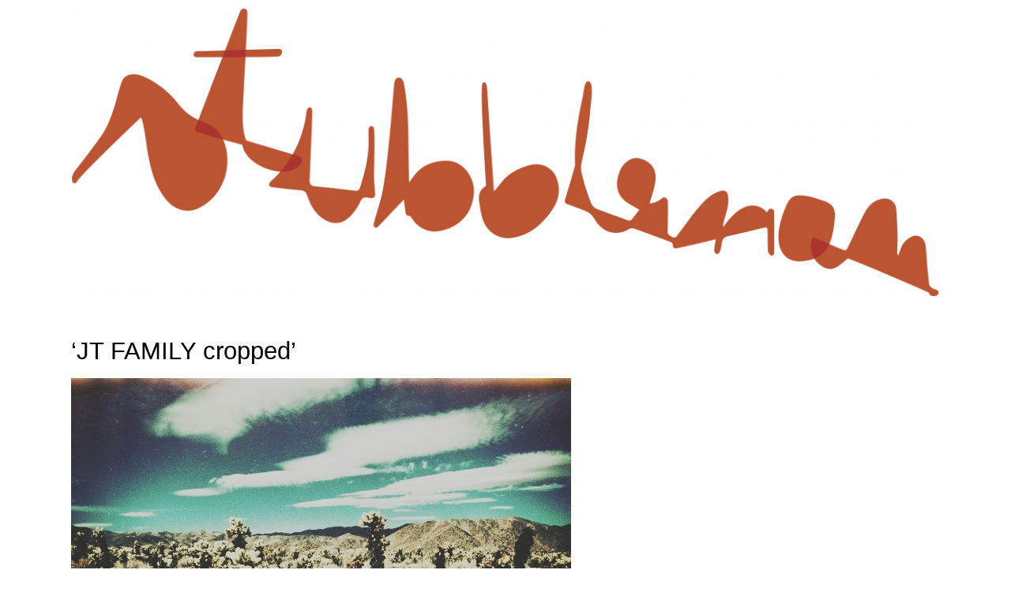

--- FILE ---
content_type: text/html; charset=UTF-8
request_url: http://stubblemanmusic.com/jt-family-cropped
body_size: 6255
content:
<!DOCTYPE html>
<html lang="en-GB">
<head>
	<meta charset="UTF-8" />
	<meta http-equiv="Content-Type" content="text/html; charset=UTF-8" />
	<meta name="viewport" content="width=device-width, initial-scale=1.0">

	<link rel="profile" href="https://gmpg.org/xfn/11" />
	<link rel="pingback" href="http://stubblemanmusic.com/xmlrpc.php" />

	<!--[if lt IE 9]>
	<script src="http://stubblemanmusic.com/wp-content/themes/puzzle/js/html5.js" type="text/javascript"></script>
	<![endif]-->

	<title>JT FAMILY cropped &#8211; Stubbleman</title>
<link rel='dns-prefetch' href='//s0.wp.com' />
<link rel='dns-prefetch' href='//secure.gravatar.com' />
<link rel='dns-prefetch' href='//maxcdn.bootstrapcdn.com' />
<link rel='dns-prefetch' href='//s.w.org' />
<link rel="alternate" type="application/rss+xml" title="Stubbleman &raquo; Feed" href="http://stubblemanmusic.com/feed" />
		<script type="text/javascript">
			window._wpemojiSettings = {"baseUrl":"https:\/\/s.w.org\/images\/core\/emoji\/12.0.0-1\/72x72\/","ext":".png","svgUrl":"https:\/\/s.w.org\/images\/core\/emoji\/12.0.0-1\/svg\/","svgExt":".svg","source":{"concatemoji":"http:\/\/stubblemanmusic.com\/wp-includes\/js\/wp-emoji-release.min.js?ver=5.4.18"}};
			/*! This file is auto-generated */
			!function(e,a,t){var n,r,o,i=a.createElement("canvas"),p=i.getContext&&i.getContext("2d");function s(e,t){var a=String.fromCharCode;p.clearRect(0,0,i.width,i.height),p.fillText(a.apply(this,e),0,0);e=i.toDataURL();return p.clearRect(0,0,i.width,i.height),p.fillText(a.apply(this,t),0,0),e===i.toDataURL()}function c(e){var t=a.createElement("script");t.src=e,t.defer=t.type="text/javascript",a.getElementsByTagName("head")[0].appendChild(t)}for(o=Array("flag","emoji"),t.supports={everything:!0,everythingExceptFlag:!0},r=0;r<o.length;r++)t.supports[o[r]]=function(e){if(!p||!p.fillText)return!1;switch(p.textBaseline="top",p.font="600 32px Arial",e){case"flag":return s([127987,65039,8205,9895,65039],[127987,65039,8203,9895,65039])?!1:!s([55356,56826,55356,56819],[55356,56826,8203,55356,56819])&&!s([55356,57332,56128,56423,56128,56418,56128,56421,56128,56430,56128,56423,56128,56447],[55356,57332,8203,56128,56423,8203,56128,56418,8203,56128,56421,8203,56128,56430,8203,56128,56423,8203,56128,56447]);case"emoji":return!s([55357,56424,55356,57342,8205,55358,56605,8205,55357,56424,55356,57340],[55357,56424,55356,57342,8203,55358,56605,8203,55357,56424,55356,57340])}return!1}(o[r]),t.supports.everything=t.supports.everything&&t.supports[o[r]],"flag"!==o[r]&&(t.supports.everythingExceptFlag=t.supports.everythingExceptFlag&&t.supports[o[r]]);t.supports.everythingExceptFlag=t.supports.everythingExceptFlag&&!t.supports.flag,t.DOMReady=!1,t.readyCallback=function(){t.DOMReady=!0},t.supports.everything||(n=function(){t.readyCallback()},a.addEventListener?(a.addEventListener("DOMContentLoaded",n,!1),e.addEventListener("load",n,!1)):(e.attachEvent("onload",n),a.attachEvent("onreadystatechange",function(){"complete"===a.readyState&&t.readyCallback()})),(n=t.source||{}).concatemoji?c(n.concatemoji):n.wpemoji&&n.twemoji&&(c(n.twemoji),c(n.wpemoji)))}(window,document,window._wpemojiSettings);
		</script>
		<style type="text/css">
img.wp-smiley,
img.emoji {
	display: inline !important;
	border: none !important;
	box-shadow: none !important;
	height: 1em !important;
	width: 1em !important;
	margin: 0 .07em !important;
	vertical-align: -0.1em !important;
	background: none !important;
	padding: 0 !important;
}
</style>
	<link rel='stylesheet' id='scap.flashblock-css'  href='http://stubblemanmusic.com/wp-content/plugins/compact-wp-audio-player/css/flashblock.css?ver=5.4.18' type='text/css' media='all' />
<link rel='stylesheet' id='scap.player-css'  href='http://stubblemanmusic.com/wp-content/plugins/compact-wp-audio-player/css/player.css?ver=5.4.18' type='text/css' media='all' />
<link rel='stylesheet' id='sbi_styles-css'  href='http://stubblemanmusic.com/wp-content/plugins/instagram-feed/css/sbi-styles.min.css?ver=6.1.5' type='text/css' media='all' />
<link rel='stylesheet' id='wp-block-library-css'  href='http://stubblemanmusic.com/wp-includes/css/dist/block-library/style.min.css?ver=5.4.18' type='text/css' media='all' />
<link rel='stylesheet' id='ctf_styles-css'  href='http://stubblemanmusic.com/wp-content/plugins/custom-twitter-feeds-pro/css/ctf-styles.css?ver=1.5.3' type='text/css' media='all' />
<link rel='stylesheet' id='gdc-css'  href='http://stubblemanmusic.com/wp-content/plugins/grid-shortcodes/css/gdc_custom_style.css?ver=5.4.18' type='text/css' media='all' />
<link rel='stylesheet' id='social-widget-css'  href='http://stubblemanmusic.com/wp-content/plugins/social-media-widget/social_widget.css?ver=5.4.18' type='text/css' media='all' />
<link rel='stylesheet' id='wp-date-remover-css'  href='http://stubblemanmusic.com/wp-content/plugins/wp-date-remover/public/css/wp-date-remover-public.css?ver=1.0.0' type='text/css' media='all' />
<link rel='stylesheet' id='puzzle-style-css'  href='http://stubblemanmusic.com/wp-content/themes/puzzle/style.css?ver=1.8' type='text/css' media='all' />
<style id='puzzle-style-inline-css' type='text/css'>
.posted-on, .post-meta-data .sep, .tax-categories, .tax-tags { clip: rect(1px, 1px, 1px, 1px); height: 1px; position: absolute; overflow: hidden; width: 1px; }
</style>
<link rel='stylesheet' id='genericons-css'  href='http://stubblemanmusic.com/wp-content/plugins/jetpack/_inc/genericons/genericons/genericons.css?ver=3.1' type='text/css' media='all' />
<link rel='stylesheet' id='cff-css'  href='http://stubblemanmusic.com/wp-content/plugins/custom-facebook-feed/assets/css/cff-style.min.css?ver=4.1.8' type='text/css' media='all' />
<link rel='stylesheet' id='sb-font-awesome-css'  href='https://maxcdn.bootstrapcdn.com/font-awesome/4.7.0/css/font-awesome.min.css' type='text/css' media='all' />
<link rel='stylesheet' id='sccss_style-css'  href='http://stubblemanmusic.com?sccss=1&#038;ver=5.4.18' type='text/css' media='all' />
<link rel='stylesheet' id='jetpack_css-css'  href='http://stubblemanmusic.com/wp-content/plugins/jetpack/css/jetpack.css?ver=7.1.5' type='text/css' media='all' />
<script type='text/javascript' src='http://stubblemanmusic.com/wp-content/plugins/compact-wp-audio-player/js/soundmanager2-nodebug-jsmin.js?ver=5.4.18'></script>
<script type='text/javascript' src='http://stubblemanmusic.com/wp-includes/js/jquery/jquery.js?ver=1.12.4-wp'></script>
<script type='text/javascript' src='http://stubblemanmusic.com/wp-includes/js/jquery/jquery-migrate.min.js?ver=1.4.1'></script>
<script type='text/javascript' src='http://stubblemanmusic.com/wp-content/plugins/wp-date-remover/public/js/wp-date-remover-public.js?ver=1.0.0'></script>
<script type='text/javascript'>
/* <![CDATA[ */
var js_i18n = {"menu":"Menu"};
/* ]]> */
</script>
<script type='text/javascript' src='http://stubblemanmusic.com/wp-content/themes/puzzle/js/main.js?ver=1.8'></script>
<link rel='https://api.w.org/' href='http://stubblemanmusic.com/wp-json/' />
<link rel="EditURI" type="application/rsd+xml" title="RSD" href="http://stubblemanmusic.com/xmlrpc.php?rsd" />
<link rel="wlwmanifest" type="application/wlwmanifest+xml" href="http://stubblemanmusic.com/wp-includes/wlwmanifest.xml" /> 
<meta name="generator" content="WordPress 5.4.18" />
<link rel='shortlink' href='https://wp.me/a8Un9U-73' />
<link rel="alternate" type="application/json+oembed" href="http://stubblemanmusic.com/wp-json/oembed/1.0/embed?url=http%3A%2F%2Fstubblemanmusic.com%2Fjt-family-cropped" />
<link rel="alternate" type="text/xml+oembed" href="http://stubblemanmusic.com/wp-json/oembed/1.0/embed?url=http%3A%2F%2Fstubblemanmusic.com%2Fjt-family-cropped&#038;format=xml" />

<link rel='dns-prefetch' href='//v0.wordpress.com'/>
<link rel='dns-prefetch' href='//i0.wp.com'/>
<link rel='dns-prefetch' href='//i1.wp.com'/>
<link rel='dns-prefetch' href='//i2.wp.com'/>
<style type='text/css'>img#wpstats{display:none}</style><style>
	.masthead .branding { display:none; }
	.masthead nav.menu {
		border-bottom:none;
	}
</style>

<!-- Jetpack Open Graph Tags -->
<meta property="og:type" content="article" />
<meta property="og:title" content="JT FAMILY cropped" />
<meta property="og:url" content="http://stubblemanmusic.com/jt-family-cropped" />
<meta property="og:description" content="Visit the post for more." />
<meta property="article:published_time" content="2017-07-26T09:59:13+00:00" />
<meta property="article:modified_time" content="2017-07-26T09:59:13+00:00" />
<meta property="og:site_name" content="Stubbleman" />
<meta property="og:image" content="http://stubblemanmusic.com/wp-content/uploads/2017/07/JT-FAMILY-cropped.jpg" />
<meta property="og:locale" content="en_GB" />
<meta name="twitter:text:title" content="JT FAMILY cropped" />
<meta name="twitter:image" content="https://i2.wp.com/stubblemanmusic.com/wp-content/uploads/2017/07/cropped-STUBBLEMAN-WEB-IDENT.png?fit=240%2C240" />
<meta name="twitter:card" content="summary" />
<meta name="twitter:description" content="Visit the post for more." />

<!-- End Jetpack Open Graph Tags -->
<link rel="icon" href="https://i2.wp.com/stubblemanmusic.com/wp-content/uploads/2017/07/cropped-STUBBLEMAN-WEB-IDENT.png?fit=32%2C32" sizes="32x32" />
<link rel="icon" href="https://i2.wp.com/stubblemanmusic.com/wp-content/uploads/2017/07/cropped-STUBBLEMAN-WEB-IDENT.png?fit=192%2C192" sizes="192x192" />
<link rel="apple-touch-icon" href="https://i2.wp.com/stubblemanmusic.com/wp-content/uploads/2017/07/cropped-STUBBLEMAN-WEB-IDENT.png?fit=180%2C180" />
<meta name="msapplication-TileImage" content="https://i2.wp.com/stubblemanmusic.com/wp-content/uploads/2017/07/cropped-STUBBLEMAN-WEB-IDENT.png?fit=270%2C270" />
<!-- Styleguide styles -->
<style>body {
		font-family: {{font-body}};
		font-weight: {{font-body-weight}};
	}
	h1, h2, h3, h4, h5, h6 {
		font-family: {{font-headers}};
		font-weight: {{font-headers-weight}};
	}
	.main article.post-archive.sticky:before,
	.testimonials-wrapper .testimonial .entry {
		background-color: #c6562d;
		color: #ffffff;
	}
	.main article.post-archive section {
		background-color: #c6562d;
	}
	.main article.post-archive section .entry .post-meta-data {
		color: #000000;
	}
	.main article.post-archive section h2 a,
	.main article.post-archive section span.entry-title:before {
		color: #ffffff;
	}
	body, h1, h2, h3, h4, h5, h6 {
		color: #000000;
	}
	.masthead nav.menu a {
		color: #000000;
	}
	.widget h3.widgettitle,
	body a {
		color: #954122;
	}
	body a:hover {
		color: #32160b;
	}
	.masthead nav.menu li.current-menu-item a {
		color: #954122;
	}
	.widget.widget_rss li .rss-date {
		color: #000000;
	}
	.masthead nav.menu,
	.singular.themes-sidebar1-active .sidebar .widget {
		border-color: #d9d9d9;
	}
	.masthead .menu li.page_item_has_children > a:after,
	.masthead .menu li.menu-item-has-children > a:after {
		border-top-color: #000000;
	}
	table tr:nth-child(odd),
	.wp-caption, .main .postnav,
	.content-comments,
	a.post-edit-link,
	a.post-edit-link:hover {
		background-color: #d9d9d9;
	}
	.main .postnav .prev a:before,
	.main .postnav .next a:after {
		color: #000000;
	}
	#wp-calendar th,
	#wp-calendar {
		border-color: #808080;
	}
	table tr:nth-child(even),
	#wp-calendar th,
	#wp-calendar caption {
		background-color: #bfbfbf;
	}
	.wp-caption .wp-caption-text,
	.main article .taxonomy {
		color: #000000;
	}
	.infinite-scroll #infinite-handle span,
	.testimonials-wrapper header a.button {
		'border-color: #808080;
		'color: {{tcolor-heme-background-bg-3}};
	}
	.infinite-scroll #infinite-handle span:hover,
	.testimonials-wrapper header a.button:hover {
		border-color: #404040;
		color: #404040;
	}
	.main article p.post-meta-data,
	.main article p.post-meta-data a,
	#respond p.logged-in-as,
	#respond p.logged-in-as a {
		color: #000000;
	}</style>			<style type="text/css" id="wp-custom-css">
				/*
You can add your own CSS here.

.taxonomies {
display: none;
}
Click the help icon above to learn more.
*/			</style>
		</head>

<body class="attachment attachment-template-default single single-attachment postid-437 attachmentid-437 attachment-jpeg singular themes-sidebar1-active themes-sidebar2-active themes-layout-0 date-hidden categories-hidden tags-hidden">

<a href="#main-content" class="screen-reader-shortcut">Skip to content</a>

<div class="container hfeed">

	<header class="masthead" role="banner">
		<div class="branding">
			<h1 class="logo">
				<a href="http://stubblemanmusic.com/" title="Home">
					Stubbleman				</a>
			</h1>
			<h2 class="description">
				1:46:43 The Ventoux Trilogy			</h2>
		</div>
	</header>
		<a href="http://stubblemanmusic.com/" title="Stubbleman" rel="home" class="header-image">
			<img src="http://stubblemanmusic.com/wp-content/uploads/2019/03/cropped-STUBBLEMAN_LOGO-BEST-COLOUR-PNG-750.png" width="1140" height="379" alt="" />
		</a>
	<div class="main">
<h1 class="entry-title">&#8216;JT FAMILY cropped&#8217;</h1>	<article id="post-437" class="post-437 attachment type-attachment status-inherit hentry post-singular">
		<section class="entry">
	<div class="attachment-image"><a href='http://stubblemanmusic.com/wp-content/uploads/2017/07/JT-FAMILY-cropped.jpg'><img width="633" height="461" src="https://i0.wp.com/stubblemanmusic.com/wp-content/uploads/2017/07/JT-FAMILY-cropped.jpg?fit=633%2C461" class="attachment-700x500 size-700x500" alt="" srcset="https://i0.wp.com/stubblemanmusic.com/wp-content/uploads/2017/07/JT-FAMILY-cropped.jpg?w=633 633w, https://i0.wp.com/stubblemanmusic.com/wp-content/uploads/2017/07/JT-FAMILY-cropped.jpg?resize=300%2C218 300w, https://i0.wp.com/stubblemanmusic.com/wp-content/uploads/2017/07/JT-FAMILY-cropped.jpg?resize=330%2C240 330w" sizes="(max-width: 633px) 100vw, 633px" /></a></div>
		</section>
	</article>
	</div>
<div class="sidebar sidebar-main" role="complementary">
</div>
</div>
<footer role="contentinfo" id="footer" class="container">
	<aside class="footer-widgets sidebar-footer">
		<section id="wpcom_social_media_icons_widget-2" class="widget widget_wpcom_social_media_icons_widget"><div class="widget-wrap"><ul><li><a href="https://www.facebook.com/stubblemanmusic/" class="genericon genericon-facebook" target="_blank"><span class="screen-reader-text">View stubblemanmusic&#8217;s profile on Facebook</span></a></li><li><a href="https://www.instagram.com/stubblemanmusic/" class="genericon genericon-instagram" target="_blank"><span class="screen-reader-text">View stubblemanmusic&#8217;s profile on Instagram</span></a></li><li><a href="https://www.youtube.com/channel/UCOLb3yT9AQhByo2UYvZspog" class="genericon genericon-youtube" target="_blank"><span class="screen-reader-text">YouTube</span></a></li></ul></div></section>	</aside>

<!-- WP Audio player plugin v1.9.6 - https://www.tipsandtricks-hq.com/wordpress-audio-music-player-plugin-4556/ -->
    <script type="text/javascript">
        soundManager.useFlashBlock = true; // optional - if used, required flashblock.css
        soundManager.url = 'http://stubblemanmusic.com/wp-content/plugins/compact-wp-audio-player/swf/soundmanager2.swf';
        function play_mp3(flg, ids, mp3url, volume, loops)
        {
            //Check the file URL parameter value
            var pieces = mp3url.split("|");
            if (pieces.length > 1) {//We have got an .ogg file too
                mp3file = pieces[0];
                oggfile = pieces[1];
                //set the file URL to be an array with the mp3 and ogg file
                mp3url = new Array(mp3file, oggfile);
            }

            soundManager.createSound({
                id: 'btnplay_' + ids,
                volume: volume,
                url: mp3url
            });

            if (flg == 'play') {
    stop_all_tracks();                soundManager.play('btnplay_' + ids, {
                    onfinish: function() {
                        if (loops == 'true') {
                            loopSound('btnplay_' + ids);
                        }
                        else {
                            document.getElementById('btnplay_' + ids).style.display = 'inline';
                            document.getElementById('btnstop_' + ids).style.display = 'none';
                        }
                    }
                });
            }
            else if (flg == 'stop') {
    //soundManager.stop('btnplay_'+ids);
                soundManager.pause('btnplay_' + ids);
            }
        }
        function show_hide(flag, ids)
        {
            if (flag == 'play') {
                document.getElementById('btnplay_' + ids).style.display = 'none';
                document.getElementById('btnstop_' + ids).style.display = 'inline';
            }
            else if (flag == 'stop') {
                document.getElementById('btnplay_' + ids).style.display = 'inline';
                document.getElementById('btnstop_' + ids).style.display = 'none';
            }
        }
        function loopSound(soundID)
        {
            window.setTimeout(function() {
                soundManager.play(soundID, {onfinish: function() {
                        loopSound(soundID);
                    }});
            }, 1);
        }
        function stop_all_tracks()
        {
            soundManager.stopAll();
            var inputs = document.getElementsByTagName("input");
            for (var i = 0; i < inputs.length; i++) {
                if (inputs[i].id.indexOf("btnplay_") == 0) {
                    inputs[i].style.display = 'inline';//Toggle the play button
                }
                if (inputs[i].id.indexOf("btnstop_") == 0) {
                    inputs[i].style.display = 'none';//Hide the stop button
                }
            }
        }
    </script>
    <!-- Custom Facebook Feed JS -->
<script type="text/javascript">var cffajaxurl = "http://stubblemanmusic.com/wp-admin/admin-ajax.php";
var cfflinkhashtags = "true";
</script>
		<script type="text/javascript">
				</script>
	<!-- Instagram Feed JS -->
<script type="text/javascript">
var sbiajaxurl = "http://stubblemanmusic.com/wp-admin/admin-ajax.php";
</script>
	<div style="display:none">
	</div>
<script type='text/javascript' src='http://stubblemanmusic.com/wp-content/plugins/jetpack/_inc/build/photon/photon.min.js?ver=20130122'></script>
<script type='text/javascript' src='https://s0.wp.com/wp-content/js/devicepx-jetpack.js?ver=202604'></script>
<script type='text/javascript' src='https://secure.gravatar.com/js/gprofiles.js?ver=2026Janaa'></script>
<script type='text/javascript'>
/* <![CDATA[ */
var WPGroHo = {"my_hash":""};
/* ]]> */
</script>
<script type='text/javascript' src='http://stubblemanmusic.com/wp-content/plugins/jetpack/modules/wpgroho.js?ver=5.4.18'></script>
<script type='text/javascript' src='http://stubblemanmusic.com/wp-includes/js/imagesloaded.min.js?ver=3.2.0'></script>
<script type='text/javascript' src='http://stubblemanmusic.com/wp-includes/js/masonry.min.js?ver=3.3.2'></script>
<script type='text/javascript' src='http://stubblemanmusic.com/wp-content/plugins/custom-facebook-feed/assets/js/cff-scripts.min.js?ver=4.1.8'></script>
<script type='text/javascript' src='http://stubblemanmusic.com/wp-includes/js/wp-embed.min.js?ver=5.4.18'></script>
<script type='text/javascript' src='https://stats.wp.com/e-202604.js' async='async' defer='defer'></script>
<script type='text/javascript'>
	_stq = window._stq || [];
	_stq.push([ 'view', {v:'ext',j:'1:7.1.5',blog:'131646082',post:'437',tz:'0',srv:'stubblemanmusic.com'} ]);
	_stq.push([ 'clickTrackerInit', '131646082', '437' ]);
</script>

</body>
</html>

--- FILE ---
content_type: text/css
request_url: http://stubblemanmusic.com/wp-content/themes/puzzle/style.css?ver=1.8
body_size: 15351
content:
/*
Theme Name: Puzzle
Theme URI: https://wordpress.com/theme/puzzle/
Description: Puzzle is a visual oriented theme, great for photographers and artists who want to tell stories through their images.
Version: 2.3
Author: Pro Theme Design
Author URI: https://prothemedesign.com/
Text Domain: puzzle
Domain Path: /languages/
Product: xdaw
Tags: art, artwork, black, classic-menu, clean, conservative, contemporary, craft, custom-background, custom-colors, custom-header, custom-menu, design, earthy, faded, featured-images, flexible-header, food, full-width-template, gaming, green, infinite-scroll, lifestream, magazine, minimal, modern, music, natural, photoblogging, photography, portfolio, responsive-layout, right-sidebar, rtl-language-support, scrapbooking, simple, site-logo, sophisticated, sticky-post, testimonials, theme-options, translation-ready, two-columns, white

License: GNU General Public License v2.0 or later
License URI: http://www.gnu.org/licenses/gpl-2.0.html
*/
/* CSS reset */
/* based upon: normalize.css v2.1.0 | MIT License | git.io/normalize */
article,
aside,
details,
figcaption,
figure,
footer,
header,
hgroup,
main,
nav,
section,
summary {
  display: block;
}
audio,
canvas,
video {
  display: inline-block;
}
html {
  -webkit-text-size-adjust: 100%;
  -ms-text-size-adjust: 100%;
  font-size: 16px;
}
body {
  margin: 0;
}
a:focus {
  outline: thin dotted;
}
a:active,
a:hover {
  outline: 0;
}
hr {
  box-sizing: content-box;
  height: 0;
}
code,
kbd,
pre,
samp {
  font-family: 'andale mono', 'monotype.com', 'lucida console', monospace;
  font-size: 1em;
}
q {
  quotes: "\201C" "\201D" "\2018" "\2019";
}
small {
  font-size: 80%;
}
sub,
sup {
  font-size: 75%;
  line-height: 0;
  position: relative;
  vertical-align: baseline;
}
sup {
  top: -0.5em;
}
sub {
  bottom: -0.25em;
}
img {
  border: 0;
}
fieldset {
  margin: 0 2px;
  padding: 0.35em 0.625em 0.75em;
}
legend {
  border: 0;
  padding: 0;
}
button,
input,
select,
textarea {
  font-family: inherit;
  font-size: 100%;
  margin: 0;
  padding: 0;
}
button,
input {
  line-height: normal;
}
button,
select {
  text-transform: none;
}
button,
html input[type="button"],
input[type="reset"],
input[type="submit"] {
  -webkit-appearance: button;
  cursor: pointer;
}
button[disabled],
html input[disabled] {
  cursor: default;
}
input[type="checkbox"],
input[type="radio"] {
  box-sizing: border-box;
  padding: 0;
}
input[type="search"],
input.searchfield {
  -webkit-appearance: textfield;
}
input[type="search"]:focus::-webkit-input-placeholder,
input.searchfield:focus::-webkit-input-placeholder {
  -webkit-transition: opacity 0.5s 0.5s ease;
  transition: opacity 0.5s 0.5s ease;
  opacity: 0;
}
input[type="search"]::-webkit-search-cancel-button,
input.searchfield::-webkit-search-cancel-button,
input[type="search"]::-webkit-search-decoration,
input.searchfield::-webkit-search-decoration {
  -webkit-appearance: none;
}
button::-moz-focus-inner,
input::-moz-focus-inner {
  border: 0;
  padding: 0;
}
textarea {
  overflow: auto;
  vertical-align: top;
}
table {
  border-collapse: collapse;
  border-spacing: 0;
  margin-bottom: 32px;
  border: 1px solid #e6e6e6;
}
table th,
table caption {
  background: #e6e6e6;
  padding: 5px 10px;
}
table td {
  padding: 5px 10px;
}
table tr:nth-child(odd) {
  background: #fff;
}
table tr:nth-child(even) {
  background: #fcfcfc;
}
::-moz-selection {
  background: #2ECC71;
  color: #fff;
}
::selection {
  background: #2ECC71;
  color: #fff;
}
iframe,
object,
embed {
  max-width: 100%;
}
.fluid-width-video-wrapper {
  width: 100%;
  position: relative;
  padding: 0;
}
.fluid-width-video-wrapper iframe,
.fluid-width-video-wrapper object,
.fluid-width-video-wrapper embed {
  position: absolute;
  top: 0;
  left: 0;
  width: 100%;
  height: 100%;
}
body {
  -webkit-animation-duration: 0.1s;
  -webkit-animation-name: fontfix;
  -webkit-animation-iteration-count: 1;
  -webkit-animation-timing-function: linear;
  -webkit-animation-delay: 0.1s;
}
@-webkit-keyframes fontfix {
  from {
    opacity: 1;
  }
  to {
    opacity: 1;
  }
}
@-o-viewport {
  zoom: 1;
  width: extend-to-zoom;
}
@viewport {
  zoom: 1;
  width: extend-to-zoom;
}
@-ms-viewport {
  width: extend-to-zoom;
  zoom: 1;
}
/* Typography */
body {
  color: #666666;
  font: normal 96.875%/1.65 'Open Sans', arial, sans-serif;
}
h1 {
  font-size: 322.9134375%;
  margin-bottom: 16px;
}
h2 {
  font-size: 193.75%;
  margin-bottom: 16px;
}
h3 {
  font-size: 129.1634375%;
  margin-bottom: 16px;
}
h4 {
  font-size: 113.02406250000001%;
  margin-bottom: 16px;
  margin-bottom: 0.5rem;
}
h5 {
  font-size: 96.875%;
  margin-bottom: 16px;
  margin-bottom: 0.5rem;
  text-transform: uppercase;
}
h6 {
  font-size: 96.875%;
  margin-bottom: 16px;
  margin-bottom: 0.5rem;
  text-transform: uppercase;
}
h1,
h2,
h3,
h4,
h5,
h6 {
  color: #1a1a1a;
  font-family: 'Alegreya Sans', sans-serif;
  line-height: 1.1667;
  margin-top: 0;
  font-weight: normal;
}
hr {
  margin: 32px 0;
  border: 1px solid #e6e6e6;
}
p,
pre {
  margin: 0 0 32px 0;
}
ol,
ul {
  padding: 0 0 0 1.5rem;
  margin: 0 0 32px 0;
}
ol ol,
ul ol,
ol ul,
ul ul {
  margin-bottom: 0;
}
dl dt {
  font-weight: bold;
}
pre {
  background: #333333;
  color: #2ECC71;
  padding: 20px;
  display: block;
  overflow: auto;
  word-wrap: normal;
  white-space: pre;
}
q {
  background: #f2f2f2;
}
code {
  font-family: monospace;
}
blockquote {
  background: #f2f2f2;
  padding: 10px 20px;
  margin: 0 0 32px 0;
  position: relative;
  border-left: 3px solid #2ECC71;
  overflow: hidden;
}
blockquote p {
  color: #999999;
}
blockquote p:last-child {
  margin-bottom: 0;
}
address {
  margin-bottom: 32px;
}
nav li.icon a:before {
  -webkit-font-smoothing: antialiased;
  font-family: 'Genericons';
  font-weight: normal;
  font-style: normal;
  font-size: 16px;
  vertical-align: bottom;
  content: '\f107';
}
nav li.icon a[href*="behance.net"]:before,
nav li.icon a[href*="bloglovin.com"]:before {
  content: '\f471';
}
nav li.icon a[href*="soundcloud.com"]:before {
  content: '\f426';
}
nav li.icon a[href*="codepen.com"]:before {
  content: '\f216';
}
nav li.icon a[href*="dribbble.com"]:before {
  content: '\f201';
}
nav li.icon a[href*="dropbox.com"]:before {
  content: '\f225';
}
nav li.icon a[href*="facebook.com"]:before {
  content: '\f204';
}
nav li.icon a[href*="/feed/"]:before,
nav li.icon a[href*=".rss"]:before {
  content: '\f413';
}
nav li.icon a[href*="flickr.com"]:before {
  content: '\f211';
}
nav li.icon a[href*="plus.google.com"]:before {
  content: '\f206';
}
nav li.icon a[href*="github.com"]:before {
  content: '\f200';
}
nav li.icon a[href*="instagram.com"]:before {
  content: '\f215';
}
nav li.icon a[href*="linkedin.com"]:before {
  content: '\f207';
}
nav li.icon a[href*="/contact/"]:before,
nav li.icon a[href^="mailto:"]:before {
  content: '\f410';
}
nav li.icon a[href*="pinterest.com"]:before {
  content: '\f209';
}
nav li.icon a[href*="polldaddy.com"]:before {
  content: '\f217';
}
nav li.icon a[href*="path.com"]:before {
  content: '\f219';
}
nav li.icon a[href*="getpocket.com"]:before {
  content: '\f224';
}
nav li.icon a[href*="reddit.com"]:before {
  content: '\f222';
}
nav li.icon a[href^="skype:"]:before {
  content: '\f220';
}
nav li.icon a[href*="spotify.com"]:before {
  content: '\f515';
}
nav li.icon a[href*="stumbleupon.com"]:before {
  content: '\f223';
}
nav li.icon a[href*="tumblr.com"]:before {
  content: '\f214';
}
nav li.icon a[href*="twitch.com"]:before {
  content: '\f516';
}
nav li.icon a[href*="twitter.com"]:before {
  content: '\f202';
}
nav li.icon a[href*="vine.co"]:before {
  content: '\f104';
}
nav li.icon a[href*="vimeo.com"]:before {
  content: '\f212';
}
nav li.icon a[href*="wordpress.com"]:before,
nav li.icon a[href*="wordpress.org"]:before {
  content: '\f205';
}
nav li.icon a[href*="youtube.com"]:before {
  content: '\f213';
}
nav li.icon a:before {
  vertical-align: middle;
  margin-right: 0.1em;
}
img {
  max-width: 100%;
  height: auto;
}
/* Forms */
input[type=text],
input[type=password],
input[type=email],
input[type=url],
input[type=tel],
input.text,
textarea,
input.settings-input {
  box-sizing: border-box;
  padding: 5px;
  border: 1px solid #e6e6e6;
  box-shadow: inset 0 1px 2px rgba(0, 0, 0, 0.05);
  margin-bottom: 10px;
  max-width: 100%;
}
input[type=text]:focus,
input[type=password]:focus,
input[type=email]:focus,
input[type=url]:focus,
input[type=tel]:focus,
input.text:focus,
textarea:focus,
input.settings-input:focus {
  outline-color: #2ECC71;
  border-color: #2ECC71;
}
select {
  box-sizing: border-box;
  max-width: 100%;
}
textarea {
  width: 100%;
  height: 150px;
}
input .text {
  width: 200px;
}
input .long-text {
  width: 350px;
}
input.radio {
  margin-right: 5px;
}
input[type=submit],
button[type=submit] {
  font-size: 0.9em;
  padding: 0 15px;
  line-height: 32px;
  color: #fff;
  border-radius: 32px;
  border: 1px solid #2ECC71;
  display: inline-block;
  text-decoration: none;
  background-color: #38c272;
  background-image: -webkit-linear-gradient(top, #48d684, #27af61);
  background-image: linear-gradient(to bottom, #48d684, #27af61);
  border-color: #27af61;
  box-shadow: inset 0 1px 2px rgba(255,255,255,0.5);
  border: 2px solid #2ECC71;
  background: #fff;
  color: #2ECC71;
  border-radius: 0;
  box-shadow: none;
}
input[type=submit]:hover,
button[type=submit]:hover {
  color: #fff;
  text-decoration: none;
  background-color: #27af61;
  background-image: -webkit-linear-gradient(top, #2ECC71, #219251);
  background-image: linear-gradient(to bottom, #2ECC71, #219251);
  border-color: #219251;
}
input[type=submit]:hover,
button[type=submit]:hover {
  background: #fff;
  color: #1b7943;
  border-color: #1b7943;
}
textarea.error,
input.error {
  border-color: #E67E22;
  margin: 0;
}
label {
  display: block;
  text-transform: uppercase;
  font-weight: bold;
}
label.error {
  color: #E67E22;
  margin-bottom: 5px;
}
label em {
  color: #cccccc;
}
legend {
  padding: 0 10px;
  text-transform: uppercase;
  font-size: 11px;
  font-weight: bold;
}
fieldset {
  border: 1px solid #e6e6e6;
  border-radius: 6px;
  padding: 20px;
  margin-bottom: 16px;
}
fieldset ul.radio {
  margin: 0;
}
/* WordPress specific stuff */
.wp-caption {
  background: #f2f2f2;
  padding: 0.5em;
  text-align: center;
  max-width: 100%;
  margin: 0 0 32px 0;
  clear: both;
  box-sizing: border-box;
}
.wp-caption.alignleft,
.wp-caption.alignright,
.wp-caption.aligncenter {
  padding: 0.5em;
  box-sizing: border-box;
}
.wp-caption .wp-caption-text {
  text-align: center;
  padding: 0;
  margin: 0;
  color: #666666;
  font-size: 0.8em;
}
.wp-caption img {
  float: none;
  display: block;
  margin: 0 auto 0.5em auto;
}
.wp-smiley {
  margin: 0 !important;
  max-height: 1em;
}
#wp-calendar {
  width: 100%;
  margin: 0;
}
#wp-calendar th,
#wp-calendar caption {
  text-align: center;
  background: #fff;
}
#wp-calendar th {
  border-bottom: 1px solid #f2f2f2;
}
#wp-calendar th,
#wp-calendar td {
  text-align: center;
  padding: 0.5em 0.25em;
}
#wp-calendar caption {
  background: transparent;
  font-weight: bold;
  padding: 0.25em 0;
  text-transform: uppercase;
}
#wp-calendar #today {
  font-weight: bold;
}
/* --- COMMON WORDPRESS SETTINGS --- */
/* standard WordPress image classes */
.alignleft,
.alignright,
.aligncenter {
  display: block;
  padding: 0;
  box-sizing: border-box;
}
blockquote.alignleft,
blockquote.alignright,
blockquote.aligncenter {
  max-width: 40%;
  padding: 16px;
}
.alignleft {
  float: left;
  margin: 8px 40px 16px 0;
}
.alignright {
  float: right;
  margin: 8px 0 16px 40px;
}
.aligncenter {
  clear: both;
  display: block;
  margin: 0 auto 32px auto;
}
.alignright .alignright,
.alignleft .alignleft,
.aligncenter .aligncenter {
  padding: 0 0.5em;
  border: 0;
}
.floatleft {
  float: left;
}
.floatright {
  float: right;
}
.textcenter {
  text-align: center;
}
.textright {
  text-align: right;
}
.textleft {
  text-align: left;
}
.invisible {
  position: absolute;
  left: -1000em;
}
img#wpstats {
  position: absolute;
  left: -100px;
  bottom: 100px;
}
.infinite-scroll .pagination {
  display: none;
}
.infinite-scroll #infinite-handle {
  clear: both;
  padding: 32px 40px;
  margin-bottom: 32px;
  text-align: center;
}
.infinite-scroll #infinite-handle span {
  font-size: 0.9em;
  padding: 0 15px;
  line-height: 32px;
  color: #fff;
  border-radius: 32px;
  border: 1px solid #2ECC71;
  display: inline-block;
  text-decoration: none;
  background-color: #38c272;
  background-image: -webkit-linear-gradient(top, #48d684, #27af61);
  background-image: linear-gradient(to bottom, #48d684, #27af61);
  border-color: #27af61;
  box-shadow: inset 0 1px 2px rgba(255,255,255,0.5);
  border: 2px solid #2ECC71;
  background: #fff;
  color: #2ECC71;
  border-radius: 0;
  box-shadow: none;
  -webkit-transition: all 0.15s ease-in-out;
  transition: all 0.15s ease-in-out;
}
.infinite-scroll #infinite-handle span:hover {
  color: #fff;
  text-decoration: none;
  background-color: #27af61;
  background-image: -webkit-linear-gradient(top, #2ECC71, #219251);
  background-image: linear-gradient(to bottom, #2ECC71, #219251);
  border-color: #219251;
}
.infinite-scroll #infinite-handle span:hover {
  background: #fff;
  color: #1b7943;
  border-color: #1b7943;
}
.infinite-scroll #infinite-handle span:before {
  display: none;
}
.infinite-scroll #infinite-handle span:after {
  -webkit-font-smoothing: antialiased;
  font-family: 'Genericons';
  font-weight: normal;
  font-style: normal;
  font-size: 16px;
  vertical-align: bottom;
  content: '\f420';
  margin-left: 1em;
}
.infinite-scroll #infinite-handle span:focus,
.infinite-scroll #infinite-handle span:hover {
  -webkit-transition: all 0.15s ease-in-out;
  transition: all 0.15s ease-in-out;
}
.infinite-scroll #infinite-handle span button {
  border: none;
  background: transparent;
}
.infinite-scroll .infinite-loader {
  clear: both;
  padding: 32px;
}
.infinite-scroll .infinite-loader .spinner {
  margin: 0 auto;
}
.infinite-scroll.neverending footer#footer {
  display: none;
}
.infinite-scroll.infinity-end.neverending footer#footer {
  display: block;
}
.widget {
  overflow: hidden;
  overflow-wrap: break-word;
  word-wrap: break-word;
}
.widget h3.widgettitle:before {
  -webkit-font-smoothing: antialiased;
  font-family: 'Genericons';
  font-weight: normal;
  font-style: normal;
  font-size: 16px;
  vertical-align: bottom;
  margin-right: 0.25em;
}
.widget select {
  width: 100%;
}
.widget iframe {
  max-width: 100%;
  min-width: 0 !important;
}
.widget .wp-playlist,
.widget .mejs-container,
.widget .jetpack-video-wrapper {
  margin: 0;
}
.widget.milestone-widget .milestone-content {
  margin: 0 auto;
}
.widget.widget_author_grid ul {
  margin: 0;
  padding: 0;
  list-style-type: none;
  *zoom: 1;
}
.widget.widget_author_grid ul:before,
.widget.widget_author_grid ul:after {
  content: "";
  display: table;
}
.widget.widget_author_grid ul:after {
  clear: both;
}
.widget.widget_author_grid ul li {
  float: left;
  max-width: 50%;
}
.widget.widget_author_grid ul img {
  display: block;
}
.widget.widget_nav_menu ul {
  list-style-type: none;
  padding: 0;
}
.widget.widget_nav_menu ul ul {
  padding-left: 20px;
}
.widget.widget_nav_menu ul ul li:last-child {
  padding: 0;
}
.widget.widget_recent_comments table.recentcommentsavatar {
  width: 100%;
  margin: 0;
  border: none;
}
.widget.widget_recent_comments table.recentcommentsavatar td {
  padding-bottom: 16px;
}
.widget.widget_recent_comments table.recentcommentsavatar td.recentcommentsavatarend,
.widget.widget_recent_comments table.recentcommentsavatar td.recentcommentsavatartop {
  padding: auto;
}
.widget.widget_recent_comments table.recentcommentsavatar td.recentcommentsavatarend a,
.widget.widget_recent_comments table.recentcommentsavatar td.recentcommentsavatartop a {
  display: block;
  line-height: 0;
}
.widget.widget_recent_comments table.recentcommentsavatar tr,
.widget.widget_recent_comments table.recentcommentsavatar tr:nth-child(odd) {
  background: transparent;
}
.widget.widget_jp_blogs_i_follow ol {
  list-style-type: none;
  padding: 0;
}
.widget.widget_flickr #flickr_badge_uber_wrapper,
.widget.widget_flickr #flickr_badge_wrapper {
  width: 100%;
  margin: 0;
}
.widget.widget_flickr #flickr_badge_uber_wrapper td,
.widget.widget_flickr #flickr_badge_wrapper td {
  padding: 0.5em;
}
.widget.widget_flickr #flickr_badge_uber_wrapper td a,
.widget.widget_flickr #flickr_badge_wrapper td a {
  color: #2ECC71;
}
.widget.widget_flickr #flickr_badge_uber_wrapper td a:focus,
.widget.widget_flickr #flickr_badge_wrapper td a:focus,
.widget.widget_flickr #flickr_badge_uber_wrapper td a:hover,
.widget.widget_flickr #flickr_badge_wrapper td a:hover {
  text-decoration: underline;
}
.widget.widget_flickr #flickr_badge_wrapper {
  border-color: #e6e6e6;
}
.widget.widget_image img {
  margin: 0;
}
.widget.widget_image .wp-caption {
  max-width: 100%;
  margin-bottom: 0;
}
.widget.widget_image .wp-caption .wp-caption-text {
  font-size: 1em;
}
.widget.widget_authors li {
  clear: both;
  margin-bottom: 32px;
}
.widget.widget_authors li li {
  margin-bottom: 0;
}
.widget.widget_authors img {
  margin: 0 auto 16px auto;
}
.widget.widget_authors ul {
  list-style-type: none;
  margin: 0 0 32px 0;
  padding: 0;
}
.widget.widget_authors ul strong {
  clear: both;
  display: block;
  font-size: 129.1634375%;
  text-align: center;
  margin-bottom: 16px;
}
.widget.widget_authors ul ul {
  list-style-type: disc;
  margin: 0 0 32px 0;
  padding: 0 0 0 1.5rem;
  clear: both;
}
.widget.widget_authors ul img {
  display: block;
}
.widget.widget_rss ul {
  padding: 0;
}
.widget.widget_rss li {
  list-style-type: none;
  margin-bottom: 32px;
}
.widget.widget_rss li .rss-date {
  color: #cccccc;
}
.widget.widget_rss li a.rsswidget {
  font-weight: bold;
}
.widget.widget_search {
  font-size: 1em;
}
.widget.widget_blog_subscription input[type=text],
.widget.widget_blog_subscription input[type=submit],
.widget.widget_blog_subscription p:last-child {
  margin: 0;
}
.widget.widget_wpcom_social_media_icons_widget li {
  margin-right: 16px;
}
.widget.widget_wpcom_social_media_icons_widget li a {
  font-size: 32px;
}
.widget.widget_recent_comments h3.widgettitle:before {
  content: '\f300';
}
.widget.widget_recent_entries h3.widgettitle:before {
  content: '\f444';
}
.widget.widget_nav_menu h3.widgettitle:before {
  content: '\f419';
}
.widget.widget_pages h3.widgettitle:before {
  content: '\f443';
}
.widget.widget_categories h3.widgettitle:before {
  content: '\f301';
}
.widget.widget_archive h3.widgettitle:before,
.widget.widget_calendar h3.widgettitle:before {
  content: '\f307';
}
.widget.widget_meta h3.widgettitle:before {
  content: '\f445';
}
.widget.widget_tag_cloud h3.widgettitle:before,
.widget.wp_widget_tag_cloud h3.widgettitle:before {
  content: '\f302';
}
.widget.widget_wpcom_instagram_widget h3.widgettitle:before {
  content: '\f215';
}
.widget.widget_twitter_timeline h3.widgettitle:before {
  content: '\f202';
}
.widget.widget_links h3.widgettitle:before {
  content: '\f107';
}
.widget.widget-grofile h3.widgettitle:before,
.widget.widget_gravatar h3.widgettitle:before {
  content: '\f304';
}
.widget.widget_jetpack_posts_i_like h3.widgettitle:before {
  content: '\f461';
}
.widget.widget_rss_links h3.widgettitle:before {
  content: '\f413';
}
div#jp-relatedposts,
#jp-post-flair {
  clear: both;
  margin-bottom: 32px;
}
.post-password-required form {
  margin-bottom: 32px;
  padding: 20px;
  background: #f2f2f2;
}
.post-password-required form input[type=password] {
  width: 100%;
}
.post-password-required form input[type=submit] {
  min-width: 30%;
}
.post-password-required form p:last-child {
  margin-bottom: 0;
}
a.post-edit-link {
  display: block;
  margin-bottom: 32px;
  padding: 0.5em;
  text-align: center;
  background: #f2f2f2;
  clear: both;
}
a.post-edit-link:focus,
a.post-edit-link:hover {
  background: #e6e6e6;
  text-decoration: none;
}
a.post-edit-link:before {
  -webkit-font-smoothing: antialiased;
  font-family: 'Genericons';
  font-weight: normal;
  font-style: normal;
  font-size: 16px;
  vertical-align: bottom;
  content: '\f411';
  margin-right: 0.5em;
}
a.post-edit-link:before:focus,
a.post-edit-link:before:hover {
  text-decoration: none;
}
/* Common Styles */
.content-comments h3#comments:before {
  -webkit-font-smoothing: antialiased;
  font-family: 'Genericons';
  font-weight: normal;
  font-style: normal;
  font-size: 32px;
  vertical-align: bottom;
  content: '\f108';
  margin-right: 20px;
  float: left;
}
.container .video-player,
.container .embed-vimeo {
  margin: 0 0 32px 0;
}
.screen-reader-shortcut {
  padding: 15px 23px 14px;
  background: #f1f1f1;
  color: #0073aa;
  max-width: 200px;
  position: absolute;
  left: -300px;
  top: 7px;
  word-wrap: normal !important;
  text-align: center;
  box-shadow: 0 0 2px 2px rgba(0, 0, 0, 0.6);
}
.screen-reader-shortcut:focus {
  left: 6px;
}
.main div.pd-rating,
.main div#jp-relatedposts,
.main div.sharedaddy {
  margin-bottom: 32px;
}
.main div.pd-rating h3.jp-relatedposts-headline,
.main div#jp-relatedposts h3.jp-relatedposts-headline,
.main div.sharedaddy h3.jp-relatedposts-headline,
.main div.pd-rating h3.sd-title,
.main div#jp-relatedposts h3.sd-title,
.main div.sharedaddy h3.sd-title {
  font-size: 77.5%;
  font-family: 'Open Sans', arial, sans-serif;
  text-transform: uppercase;
  letter-spacing: 0.1em;
  margin: 0.5em 0;
}
.main div.pd-rating div.jp-relatedposts-items,
.main div#jp-relatedposts div.jp-relatedposts-items,
.main div.sharedaddy div.jp-relatedposts-items,
.main div.pd-rating div.sd-block,
.main div#jp-relatedposts div.sd-block,
.main div.sharedaddy div.sd-block {
  padding: 16px 0 11px 0;
  border-color: rgba(0, 0, 0, 0.05);
}
.main .contributor {
  *zoom: 1;
  margin-bottom: 32px;
}
.main .contributor:before,
.main .contributor:after {
  content: "";
  display: table;
}
.main .contributor:after {
  clear: both;
}
.main .contributor .avatar {
  float: left;
  margin: 0 20px 0 0;
}
.main .contributor a.contributor-posts-link {
  font-size: 0.9em;
  padding: 0 15px;
  line-height: 32px;
  color: #fff;
  border-radius: 32px;
  border: 1px solid #2ECC71;
  display: inline-block;
  text-decoration: none;
  background-color: #38c272;
  background-image: -webkit-linear-gradient(top, #48d684, #27af61);
  background-image: linear-gradient(to bottom, #48d684, #27af61);
  border-color: #27af61;
  box-shadow: inset 0 1px 2px rgba(255,255,255,0.5);
  border: 2px solid #2ECC71;
  background: #fff;
  color: #2ECC71;
  border-radius: 0;
  box-shadow: none;
}
.main .contributor a.contributor-posts-link:hover {
  color: #fff;
  text-decoration: none;
  background-color: #27af61;
  background-image: -webkit-linear-gradient(top, #2ECC71, #219251);
  background-image: linear-gradient(to bottom, #2ECC71, #219251);
  border-color: #219251;
}
.main .contributor a.contributor-posts-link:hover {
  background: #fff;
  color: #1b7943;
  border-color: #1b7943;
}
/* PollDaddy Embed */
.PDS_Poll {
  max-width: 100%;
}
.PDS_Poll .pds-box {
  max-width: 100%;
}
.PDS_Poll label {
  text-transform: none;
}
.PDS_Poll .pds-input-label {
  max-width: 100%;
  width: auto;
  float: none;
  display: inline;
}
.PDS_Poll .pds-answer-input {
  display: inline;
  float: none;
}
.PDS_Poll input {
  margin-bottom: 0;
}
/* Social menu */
.menu-social-links ul {
  list-style-type: none;
  margin: 0;
  padding: 0;
}
.menu-social-links ul li {
  display: inline-block;
}
.menu-social-links ul li a:before {
  margin: 0 0.25em;
}
.menu-social-links ul li a:before {
  -webkit-font-smoothing: antialiased;
  font-family: 'Genericons';
  font-weight: normal;
  font-style: normal;
  font-size: 16px;
  vertical-align: bottom;
  content: '\f107';
}
.menu-social-links ul li a[href*="behance.net"]:before,
.menu-social-links ul li a[href*="bloglovin.com"]:before {
  content: '\f471';
}
.menu-social-links ul li a[href*="soundcloud.com"]:before {
  content: '\f426';
}
.menu-social-links ul li a[href*="codepen.com"]:before {
  content: '\f216';
}
.menu-social-links ul li a[href*="dribbble.com"]:before {
  content: '\f201';
}
.menu-social-links ul li a[href*="dropbox.com"]:before {
  content: '\f225';
}
.menu-social-links ul li a[href*="facebook.com"]:before {
  content: '\f204';
}
.menu-social-links ul li a[href*="/feed/"]:before,
.menu-social-links ul li a[href*=".rss"]:before {
  content: '\f413';
}
.menu-social-links ul li a[href*="flickr.com"]:before {
  content: '\f211';
}
.menu-social-links ul li a[href*="plus.google.com"]:before {
  content: '\f206';
}
.menu-social-links ul li a[href*="github.com"]:before {
  content: '\f200';
}
.menu-social-links ul li a[href*="instagram.com"]:before {
  content: '\f215';
}
.menu-social-links ul li a[href*="linkedin.com"]:before {
  content: '\f207';
}
.menu-social-links ul li a[href*="/contact/"]:before,
.menu-social-links ul li a[href^="mailto:"]:before {
  content: '\f410';
}
.menu-social-links ul li a[href*="pinterest.com"]:before {
  content: '\f209';
}
.menu-social-links ul li a[href*="polldaddy.com"]:before {
  content: '\f217';
}
.menu-social-links ul li a[href*="path.com"]:before {
  content: '\f219';
}
.menu-social-links ul li a[href*="getpocket.com"]:before {
  content: '\f224';
}
.menu-social-links ul li a[href*="reddit.com"]:before {
  content: '\f222';
}
.menu-social-links ul li a[href^="skype:"]:before {
  content: '\f220';
}
.menu-social-links ul li a[href*="spotify.com"]:before {
  content: '\f515';
}
.menu-social-links ul li a[href*="stumbleupon.com"]:before {
  content: '\f223';
}
.menu-social-links ul li a[href*="tumblr.com"]:before {
  content: '\f214';
}
.menu-social-links ul li a[href*="twitch.com"]:before {
  content: '\f516';
}
.menu-social-links ul li a[href*="twitter.com"]:before {
  content: '\f202';
}
.menu-social-links ul li a[href*="vine.co"]:before {
  content: '\f104';
}
.menu-social-links ul li a[href*="vimeo.com"]:before {
  content: '\f212';
}
.menu-social-links ul li a[href*="wordpress.com"]:before,
.menu-social-links ul li a[href*="wordpress.org"]:before {
  content: '\f205';
}
.menu-social-links ul li a[href*="youtube.com"]:before {
  content: '\f213';
}
.menu-social-links ul li a:after {
  display: none;
}
.jetpack-video-wrapper {
  margin-bottom: 32px;
}
div.jetpack-testimonial-shortcode {
  margin-bottom: 32px;
  *zoom: 1;
}
div.jetpack-testimonial-shortcode:before,
div.jetpack-testimonial-shortcode:after {
  content: "";
  display: table;
}
div.jetpack-testimonial-shortcode:after {
  clear: both;
}
div.jetpack-testimonial-shortcode .testimonial-entry {
  box-sizing: border-box;
  margin: 0;
  padding: 32px 40px;
}
div.jetpack-testimonial-shortcode .testimonial-entry-content {
  margin: 0 0 16px 0;
}
div.jetpack-testimonial-shortcode .testimonial-entry-title {
  display: inline-block;
}
div.jetpack-testimonial-shortcode .testimonial-featured-image {
  float: left;
}
div.jetpack-testimonial-shortcode .testimonial-featured-image img {
  max-height: 32px;
  width: auto;
  margin-right: 13.33333333px;
}
div.jetpack-testimonial-shortcode.column-2 .testimonial-entry {
  width: 50%;
}
div.jetpack-testimonial-shortcode.column-2 .testimonial-entry:nth-of-type( 2n + 1 ) {
  clear: both;
}
div.jetpack-testimonial-shortcode.column-3 .testimonial-entry {
  width: 33.3%;
}
div.jetpack-testimonial-shortcode.column-3 .testimonial-entry:nth-of-type( 3n + 1 ) {
  clear: both;
}
div.jetpack-testimonial-shortcode.column-4 .testimonial-entry {
  width: 25%;
}
div.jetpack-testimonial-shortcode.column-4 .testimonial-entry:nth-of-type( 4n + 1 ) {
  clear: both;
}
.multi-author-false .post-meta-data .byline {
  display: none;
}
.multi-author-false.singular .contributor {
  display: none;
}
.screen-reader-text,
.screen-reader {
  clip: rect(1px, 1px, 1px, 1px);
  position: absolute !important;
  height: 1px;
  width: 1px;
  overflow: hidden;
  word-wrap: normal !important;
}
.screen-reader-text:focus,
.screen-reader:focus {
  padding: 15px 23px 14px;
  background: #f1f1f1;
  color: #0073aa;
  font-family: "PT Sans", sans-serif;
  font-weight: bold;
  left: 5px;
  top: 5px;
  clip: auto !important;
  display: block;
  height: auto;
  width: auto;
  z-index: 100000;
  /* Above WP toolbar. */
}
.entry-breadcrumbs {
  margin-bottom: 16px;
}
.entry-breadcrumbs a {
  font-weight: bold;
}
.entry-breadcrumbs a:focus,
.entry-breadcrumbs a:hover {
  text-decoration: none;
}
.entry-breadcrumbs a:after {
  -webkit-font-smoothing: antialiased;
  font-family: 'Genericons';
  font-weight: normal;
  font-style: normal;
  font-size: 8px;
  vertical-align: bottom;
  content: '\f501';
  margin: 0 1rem;
  opacity: 0.5;
}
.wp-playlist,
.mejs-container {
  margin: 0 0 32px 0;
}
iframe[src*="8tracks.com"],
iframe[src*="bandcamp.com"],
iframe[src*="dailymotion.com"],
iframe[src*="itchi.io"],
iframe[src*="slideshare.net"],
iframe[src*="soundcloud.com"],
iframe[src*="viddler.com"],
iframe[src*="videopress.com"],
iframe.twitter-tweet,
iframe.twitter-follow-button {
  display: block;
  margin: 0 auto 32px auto;
  max-width: 100%;
}
iframe.instagram-media {
  display: block;
  margin: 0 auto 32px auto !important;
}
object {
  display: block;
  margin: 0 auto 32px auto !important;
}
form.contact-form div label.grunion-field-label {
  font-weight: bold;
}
form.contact-form div label.grunion-radio-label input,
form.contact-form div label.grunion-checkbox-multiple-label input {
  margin-bottom: 0;
}
form.contact-form div label.grunion-radio-label:last-of-type,
form.contact-form div label.grunion-checkbox-multiple-label:last-of-type {
  margin-bottom: 32px;
}
form.contact-form div.clear-form {
  display: none;
}
.woocommerce h1 {
  font-weight: bold;
}
.woocommerce h3,
.woocommerce h2 {
  font-size: 96.875%;
  font-weight: bold;
}
.woocommerce .woocommerce-breadcrumb a {
  font-weight: bold;
}
.woocommerce span.onsale {
  z-index: 1;
}
.woocommerce .quantity .qty {
  width: 5em;
}
.woocommerce #respond input#submit,
.woocommerce a.button,
.woocommerce button.button,
.woocommerce input.button {
  padding: 16px 20px;
  margin-bottom: 32px;
  line-height: 32px;
  text-transform: uppercase;
  letter-spacing: 1px;
  line-height: 48px;
  padding: 0 20px;
  color: #fff;
  border-radius: 32px;
  border: 1px solid #2ECC71;
  display: inline-block;
  text-decoration: none;
  background-color: #38c272;
  background-image: -webkit-linear-gradient(top, #48d684, #27af61);
  background-image: linear-gradient(to bottom, #48d684, #27af61);
  border-color: #27af61;
  box-shadow: inset 0 1px 2px rgba(255,255,255,0.5);
  border: 2px solid #2ECC71;
  background: #fff;
  color: #2ECC71;
  border-radius: 0;
  box-shadow: none;
}
.woocommerce #respond input#submit:hover,
.woocommerce a.button:hover,
.woocommerce button.button:hover,
.woocommerce input.button:hover {
  color: #fff;
  text-decoration: none;
  background-color: #27af61;
  background-image: -webkit-linear-gradient(top, #2ECC71, #219251);
  background-image: linear-gradient(to bottom, #2ECC71, #219251);
  border-color: #219251;
}
.woocommerce #respond input#submit:hover,
.woocommerce a.button:hover,
.woocommerce button.button:hover,
.woocommerce input.button:hover {
  background: #fff;
  color: #1b7943;
  border-color: #1b7943;
}
.woocommerce #respond input#submit.alt,
.woocommerce a.button.alt,
.woocommerce button.button.alt,
.woocommerce input.button.alt {
  text-transform: uppercase;
  letter-spacing: 1px;
  line-height: 48px;
  padding: 0 20px;
  color: #fff;
  border-radius: 32px;
  border: 1px solid #2ECC71;
  display: inline-block;
  text-decoration: none;
  background-color: #38c272;
  background-image: -webkit-linear-gradient(top, #48d684, #27af61);
  background-image: linear-gradient(to bottom, #48d684, #27af61);
  border-color: #27af61;
  box-shadow: inset 0 1px 2px rgba(255,255,255,0.5);
  border: 2px solid #2ECC71;
  background: #fff;
  color: #2ECC71;
  border-radius: 0;
  box-shadow: none;
}
.woocommerce #respond input#submit.alt:hover,
.woocommerce a.button.alt:hover,
.woocommerce button.button.alt:hover,
.woocommerce input.button.alt:hover {
  color: #fff;
  text-decoration: none;
  background-color: #27af61;
  background-image: -webkit-linear-gradient(top, #2ECC71, #219251);
  background-image: linear-gradient(to bottom, #2ECC71, #219251);
  border-color: #219251;
}
.woocommerce #respond input#submit.alt:hover,
.woocommerce a.button.alt:hover,
.woocommerce button.button.alt:hover,
.woocommerce input.button.alt:hover {
  background: #fff;
  color: #1b7943;
  border-color: #1b7943;
}
.woocommerce div.product .woocommerce-tabs ul.tabs li {
  border-radius: 6px 6px 0 0;
}
.woocommerce div.product .woocommerce-tabs ul.tabs li:after,
.woocommerce div.product .woocommerce-tabs ul.tabs li:before {
  display: none;
}
.woocommerce .products {
  clear: both;
}
.woocommerce table.shop_table {
  border: none;
}
.woocommerce table.shop_table td {
  border: none;
}
.woocommerce-cart-button {
  float: right;
}
.woocommerce-cart-button .cart-contents .amount {
  font-weight: bold;
}
.woocommerce-cart-button .cart-contents .count {
  opacity: 0.5;
}
.woocommerce-cart-button .cart-contents:hover {
  text-decoration: none;
}
.woocommerce-cart-button .cart-contents:hover .amount {
  text-decoration: underline;
}
iframe.wp-embedded-content {
  max-width: 99.5% !important;
}
.postnav {
  margin-bottom: 32px;
  *zoom: 1;
}
.postnav:before,
.postnav:after {
  content: "";
  display: table;
}
.postnav:after {
  clear: both;
}
.postnav .next,
.postnav .prev {
  width: 50%;
  float: left;
  box-sizing: border-box;
}
.postnav .next {
  text-align: right;
  float: right;
}
ol.commentlist {
  list-style-type: none;
  margin: 0 0 32px 0;
  padding: 0;
}
ol.commentlist li.trackback,
ol.commentlist li.pingback {
  padding: 32px 0;
}
ol.commentlist li.trackback .comment-body:before,
ol.commentlist li.pingback .comment-body:before {
  -webkit-font-smoothing: antialiased;
  font-family: 'Genericons';
  font-weight: normal;
  font-style: normal;
  font-size: 16px;
  vertical-align: bottom;
  content: '\f107';
}
ol.commentlist li.comment,
ol.commentlist li.trackback,
ol.commentlist li.pingback {
  *zoom: 1;
  margin: 0;
  position: relative;
  border-bottom: 1px solid #f2f2f2;
  list-style-type: none;
}
ol.commentlist li.comment:before,
ol.commentlist li.trackback:before,
ol.commentlist li.pingback:before,
ol.commentlist li.comment:after,
ol.commentlist li.trackback:after,
ol.commentlist li.pingback:after {
  content: "";
  display: table;
}
ol.commentlist li.comment:after,
ol.commentlist li.trackback:after,
ol.commentlist li.pingback:after {
  clear: both;
}
ol.commentlist li.comment article,
ol.commentlist li.trackback article,
ol.commentlist li.pingback article {
  padding: 20px 0;
}
ol.commentlist li.comment .says,
ol.commentlist li.trackback .says,
ol.commentlist li.pingback .says {
  display: none;
}
ol.commentlist li.comment #respond,
ol.commentlist li.trackback #respond,
ol.commentlist li.pingback #respond {
  position: relative;
  margin: 0;
}
ol.commentlist li.comment #respond #cancel-comment-reply-link,
ol.commentlist li.trackback #respond #cancel-comment-reply-link,
ol.commentlist li.pingback #respond #cancel-comment-reply-link {
  position: absolute;
  right: 0;
  font-size: 0.9em;
  padding: 0 15px;
  line-height: 32px;
  color: #fff;
  border-radius: 32px;
  border: 1px solid #b3b3b3;
  display: inline-block;
  text-decoration: none;
  background-color: #b3b3b3;
  background-image: -webkit-linear-gradient(top, #c4c4c4, #a1a1a1);
  background-image: linear-gradient(to bottom, #c4c4c4, #a1a1a1);
  border-color: #a1a1a1;
  box-shadow: inset 0 1px 2px rgba(255,255,255,0.5);
  border: 2px solid #b3b3b3;
  background: #fff;
  color: #b3b3b3;
  border-radius: 0;
  box-shadow: none;
}
ol.commentlist li.comment #respond #cancel-comment-reply-link:hover,
ol.commentlist li.trackback #respond #cancel-comment-reply-link:hover,
ol.commentlist li.pingback #respond #cancel-comment-reply-link:hover {
  color: #fff;
  text-decoration: none;
  background-color: #a1a1a1;
  background-image: -webkit-linear-gradient(top, #b3b3b3, #8f8f8f);
  background-image: linear-gradient(to bottom, #b3b3b3, #8f8f8f);
  border-color: #8f8f8f;
}
ol.commentlist li.comment #respond #cancel-comment-reply-link:hover,
ol.commentlist li.trackback #respond #cancel-comment-reply-link:hover,
ol.commentlist li.pingback #respond #cancel-comment-reply-link:hover {
  background: #fff;
  color: #7f7f7f;
  border-color: #7f7f7f;
}
ol.commentlist li.comment .avatar,
ol.commentlist li.trackback .avatar,
ol.commentlist li.pingback .avatar {
  float: left;
  margin: 0 10px 0 0;
}
ol.commentlist li.comment .reply,
ol.commentlist li.trackback .reply,
ol.commentlist li.pingback .reply {
  position: absolute;
  top: 20px;
  right: 0;
}
ol.commentlist li.comment .reply a,
ol.commentlist li.trackback .reply a,
ol.commentlist li.pingback .reply a {
  font-size: 0.9em;
  padding: 0 15px;
  line-height: 32px;
  color: #fff;
  border-radius: 32px;
  border: 1px solid #2ECC71;
  display: inline-block;
  text-decoration: none;
  background-color: #38c272;
  background-image: -webkit-linear-gradient(top, #48d684, #27af61);
  background-image: linear-gradient(to bottom, #48d684, #27af61);
  border-color: #27af61;
  box-shadow: inset 0 1px 2px rgba(255,255,255,0.5);
  border: 2px solid #2ECC71;
  background: #fff;
  color: #2ECC71;
  border-radius: 0;
  box-shadow: none;
  display: block;
}
ol.commentlist li.comment .reply a:hover,
ol.commentlist li.trackback .reply a:hover,
ol.commentlist li.pingback .reply a:hover {
  color: #fff;
  text-decoration: none;
  background-color: #27af61;
  background-image: -webkit-linear-gradient(top, #2ECC71, #219251);
  background-image: linear-gradient(to bottom, #2ECC71, #219251);
  border-color: #219251;
}
ol.commentlist li.comment .reply a:hover,
ol.commentlist li.trackback .reply a:hover,
ol.commentlist li.pingback .reply a:hover {
  background: #fff;
  color: #1b7943;
  border-color: #1b7943;
}
ol.commentlist li.comment.bypostauthor,
ol.commentlist li.trackback.bypostauthor,
ol.commentlist li.pingback.bypostauthor {
  border: none;
}
ol.commentlist li.comment.bypostauthor > article,
ol.commentlist li.trackback.bypostauthor > article,
ol.commentlist li.pingback.bypostauthor > article {
  padding: 20px;
  background: #fff;
  border-left: 2px solid #2ECC71;
  position: relative;
}
ol.commentlist li.comment.bypostauthor .reply,
ol.commentlist li.trackback.bypostauthor .reply,
ol.commentlist li.pingback.bypostauthor .reply {
  right: 20px;
}
ol.commentlist li.comment .comment-content,
ol.commentlist li.trackback .comment-content,
ol.commentlist li.pingback .comment-content {
  clear: both;
}
ol.commentlist li.comment .comment-content p:last-child,
ol.commentlist li.trackback .comment-content p:last-child,
ol.commentlist li.pingback .comment-content p:last-child {
  margin-bottom: 0;
}
ol.commentlist li.comment .edit-link,
ol.commentlist li.trackback .edit-link,
ol.commentlist li.pingback .edit-link {
  margin-left: 10px;
}
ol.commentlist li.comment .edit-link a,
ol.commentlist li.trackback .edit-link a,
ol.commentlist li.pingback .edit-link a {
  padding: 2px 5px;
  background: #b3b3b3;
  color: #fff;
  border-radius: 3px;
}
ol.commentlist li.comment .edit-link a:hover,
ol.commentlist li.trackback .edit-link a:hover,
ol.commentlist li.pingback .edit-link a:hover {
  background: #808080;
}
ol.commentlist li.comment .comment-meta,
ol.commentlist li.trackback .comment-meta,
ol.commentlist li.pingback .comment-meta {
  margin-bottom: 16px;
}
ol.commentlist li.comment .comment-meta .comment-metadata,
ol.commentlist li.trackback .comment-meta .comment-metadata,
ol.commentlist li.pingback .comment-meta .comment-metadata {
  font-size: 0.8em;
}
ol.commentlist li.comment .comment-meta .comment-metadata a,
ol.commentlist li.trackback .comment-meta .comment-metadata a,
ol.commentlist li.pingback .comment-meta .comment-metadata a {
  color: #b3b3b3;
}
ol.commentlist li.comment .comment-meta .comment-metadata .edit-link a,
ol.commentlist li.trackback .comment-meta .comment-metadata .edit-link a,
ol.commentlist li.pingback .comment-meta .comment-metadata .edit-link a {
  color: #fff;
}
ol.commentlist li.comment:last-child,
ol.commentlist li.trackback:last-child,
ol.commentlist li.pingback:last-child,
ol.commentlist li.comment li:last-child,
ol.commentlist li.trackback li:last-child,
ol.commentlist li.pingback li:last-child {
  border: none;
  margin-bottom: 0;
  padding-bottom: 0;
}
ol.commentlist ul.children {
  list-style-type: none;
  margin: 0 0 0 20px;
  padding: 0;
  clear: both;
  position: relative;
}
ol.commentlist ul.children li:last-child {
  margin: 0;
}
ol.commentlist img.avatar {
  border-radius: 50%;
}
#respond {
  *zoom: 1;
  clear: both;
  margin-bottom: 32px;
  background: #fff;
}
#respond:before,
#respond:after {
  content: "";
  display: table;
}
#respond:after {
  clear: both;
}
#respond h3#reply-title:before {
  -webkit-font-smoothing: antialiased;
  font-family: 'Genericons';
  font-weight: normal;
  font-style: normal;
  font-size: 32px;
  vertical-align: bottom;
  content: '\f300';
  line-height: 0.8;
  margin-right: 5px;
}
#respond label {
  float: left;
  min-width: 150px;
  line-height: 3;
  font-size: 0.7em;
}
#respond p.comment-form-author,
#respond p.comment-form-email,
#respond p.comment-form-url {
  margin: 0;
}
#respond p.comment-form-cookies-consent,
#respond p.post-subscription-form,
#respond p.comment-subscription-form {
  margin-bottom: 0;
  clear: both;
}
#respond p.comment-form-cookies-consent input,
#respond p.post-subscription-form input,
#respond p.comment-subscription-form input {
  display: inline-block;
  margin-right: 20px;
}
#respond p.comment-form-cookies-consent label,
#respond p.post-subscription-form label,
#respond p.comment-subscription-form label {
  float: none;
  display: inline-block;
}
#respond p.logged-in-as {
  font-size: 0.9em;
  color: #b3b3b3;
  text-transform: uppercase;
  margin-bottom: 16px;
}
#respond p.logged-in-as a {
  color: #999999;
}
#respond p.logged-in-as a:hover {
  color: #2ECC71;
}
#respond p.comment-form-author,
#respond p.comment-form-email,
#respond p.comment-form-url,
#respond p.comment-form-comment {
  margin: 0;
}
#respond p.form-allowed-tags {
  font-size: 0.7em;
}
#respond p.form-submit {
  margin: 0;
}
#respond p.form-submit #submit {
  text-transform: uppercase;
  letter-spacing: 1px;
  line-height: 48px;
  padding: 0 20px;
  color: #fff;
  border-radius: 32px;
  border: 1px solid #27AE60;
  display: inline-block;
  text-decoration: none;
  background-color: #27ae60;
  background-image: -webkit-linear-gradient(top, #2ecb70, #209150);
  background-image: linear-gradient(to bottom, #2ecb70, #209150);
  border-color: #209150;
  box-shadow: inset 0 1px 2px rgba(255,255,255,0.5);
  border: 2px solid #27AE60;
  background: #fff;
  color: #27AE60;
  border-radius: 0;
  box-shadow: none;
}
#respond p.form-submit #submit:hover {
  color: #fff;
  text-decoration: none;
  background-color: #209150;
  background-image: -webkit-linear-gradient(top, #27AE60, #1a7440);
  background-image: linear-gradient(to bottom, #27AE60, #1a7440);
  border-color: #1a7440;
}
#respond p.form-submit #submit:hover {
  background: #fff;
  color: #145b32;
  border-color: #145b32;
}
.gallery {
  padding: 0;
  margin-bottom: 32px;
}
.gallery dl {
  float: left;
  text-align: center;
  margin: 0 0 16px 0;
}
.gallery dl dt {
  padding: 0 20px;
  *zoom: 1;
}
.gallery dl dt:before,
.gallery dl dt:after {
  content: "";
  display: table;
}
.gallery dl dt:after {
  clear: both;
}
.gallery dl dd {
  padding: 0 20px;
  margin: 0;
  font-size: 0.8em;
}
.gallery dl img {
  max-width: 100%;
  height: auto;
  opacity: 0.9;
  display: inline-block;
  -webkit-transition: opacity 0.3s ease-in-out;
  transition: opacity 0.3s ease-in-out;
}
.gallery dl img:hover {
  opacity: 1;
  -webkit-transition: opacity 0.3s ease-in-out;
  transition: opacity 0.3s ease-in-out;
}
.gallery a.image {
  float: none;
}
.gallery .gallery-caption {
  font-style: italic;
}
.gallery.gallery-columns-1 dl {
  width: 100%;
}
.gallery.gallery-columns-2 dl {
  width: 50%;
}
.gallery.gallery-columns-3 dl {
  width: 33.33%;
}
.gallery.gallery-columns-4 dl {
  width: 25%;
}
.gallery.gallery-columns-5 dl {
  width: 20%;
}
.gallery.gallery-columns-6 dl {
  width: 16.666%;
}
.gallery.gallery-columns-7 dl {
  width: 14.28%;
}
.gallery.gallery-columns-8 dl {
  width: 12.5%;
}
.gallery.gallery-columns-9 dl {
  width: 11.11%;
}
.gallery.gallery-columns-10 dl {
  width: 10%;
}
body {
  *zoom: 1;
  background: #fff;
}
body:before,
body:after {
  content: "";
  display: table;
}
body:after {
  clear: both;
}
a {
  color: #2ECC71;
  text-decoration: none;
  -webkit-transition: all 0.3s ease-in-out;
  transition: all 0.3s ease-in-out;
}
a:hover {
  color: #1b7943;
  -webkit-transition: all 0.3s ease-in-out;
  transition: all 0.3s ease-in-out;
}
.masthead {
  position: relative;
  margin: 10px 20px 0 20px;
  *zoom: 1;
}
.masthead:before,
.masthead:after {
  content: "";
  display: table;
}
.masthead:after {
  clear: both;
}
.masthead a.custom-logo-link,
.masthead a.site-logo-link,
.masthead a.site-logo-anchor {
  display: block;
  padding: 10px 0;
  text-align: center;
  line-height: 0;
}
.masthead a.custom-logo-link img,
.masthead a.site-logo-link img,
.masthead a.site-logo-anchor img {
  display: inline-block;
  max-height: 90px;
  width: auto;
  line-height: 0;
}
.masthead .branding {
  padding: 30px 0;
  box-sizing: border-box;
  text-align: center;
  position: relative;
}
.masthead .branding h1.logo {
  font-size: 322.9134375%;
  margin-bottom: 16px;
  margin: 0;
  font-weight: 800;
}
.masthead .branding h1.logo a {
  color: #1a1a1a;
}
.masthead .branding h2.description {
  font-size: 113.02406250000001%;
  margin-bottom: 16px;
  margin: 0;
  color: #1a1a1a;
  opacity: 0.8;
  text-transform: uppercase;
  letter-spacing: 1px;
}
.masthead .branding h1.logo,
.masthead .branding h2.description {
  margin: 0 20px;
}
.masthead .menu {
  padding: 16px 20px;
  *zoom: 1;
  position: relative;
  text-align: center;
}
.masthead .menu:before,
.masthead .menu:after {
  content: "";
  display: table;
}
.masthead .menu:after {
  clear: both;
}
.masthead .menu ul {
  list-style-type: none;
  margin: 0;
  padding: 0;
  z-index: 199;
}
.masthead .menu li {
  display: inline-block;
  margin: 0;
  padding: 0;
  text-align: left;
}
.masthead .menu li a {
  display: block;
  padding: 8px 20px;
  position: relative;
}
.masthead .menu li.page_item_has_children > a,
.masthead .menu li.menu-item-has-children > a {
  padding-right: 30px;
}
.masthead .menu li.page_item_has_children > a:after,
.masthead .menu li.menu-item-has-children > a:after {
  top: 45%;
  top: calc(50% - 2px);
  right: 16px;
  left: auto;
  position: absolute;
  border: 4px solid transparent;
  content: '';
  border-bottom-width: 0;
  border-top-color: #1b7943;
}
.masthead .menu li.current-menu-item > a {
  background-color: #000000;
  color: #ffffff;
}
.masthead .menu li ul {
  position: absolute;
  width: 16rem;
  background: #000;
  left: -999em;
  border-radius: 0;
  box-shadow: 0 2px 8px rgba(0, 0, 0, 0.3);
  text-shadow: none;
}
.masthead .menu li ul:before {
  position: absolute;
  border: 7px solid transparent;
  content: '';
  border-bottom-color: #000;
  border-top-width: 0;
  top: -7px;
  left: 24px;
  right: auto;
}
.masthead .menu li ul:after {
  display: block;
  width: 40px;
  height: 40px;
  position: absolute;
  left: -40px;
  right: auto;
  top: 32px;
  content: '';
}
.masthead .menu li ul ul {
  top: 0;
  left: -999em;
  right: auto;
}
.masthead .menu li ul ul:before {
  display: none;
}
.masthead .menu li ul li {
  position: relative;
  display: block;
  float: none;
  border-bottom: 1px solid #000000;
}
.masthead .menu li ul li a {
  color: #ffffff;
}
.masthead .menu li ul li a:focus,
.masthead .menu li ul li a:hover {
  color: #ffffff;
  text-decoration: underline;
}
.masthead .menu li ul li.page_item_has_children > a:after,
.masthead .menu li ul li.menu-item-has-children > a:after {
  top: 35%;
  top: calc(50% - 4px);
  border-top-color: transparent;
  border-left-color: #ffffff;
  border-top-width: 4px;
  border-bottom-width: 4px;
  border-left-width: 4px;
  border-right-width: 0;
}
.masthead .menu li ul li:last-child {
  border: none;
}
.masthead .menu li ul li.current-menu-item > a {
  background-color: #000000;
  color: #ffffff;
}
.masthead .menu li ul li.current-menu-item:last-child > a {
  border-radius: 0 0 0 0;
}
.masthead .menu li ul li.current-menu-item:first-child > a {
  border-radius: 0 0 0 0;
}
.masthead .menu li.focus > ul,
.masthead .menu li:hover > ul {
  left: auto;
}
.masthead .menu ul ul li.focus > ul,
.masthead .menu ul ul li:hover > ul {
  left: 16rem;
  right: auto;
}
.masthead .menu .menu-toggle {
  display: none;
  border: none;
  background: transparent;
  cursor: pointer;
  margin: 0;
  width: 100%;
}
.masthead .menu .menu-toggle:before {
  -webkit-font-smoothing: antialiased;
  font-family: 'Genericons';
  font-weight: normal;
  font-style: normal;
  font-size: 16px;
  vertical-align: bottom;
  content: '\f419';
  margin-right: 10px;
  color: currentColor;
}
.masthead .menu .menu-toggle:focus {
  outline: thin dotted;
}
.masthead .menu.menu-on .menu-toggle {
  margin-bottom: 32px;
}
.masthead .menu.menu-on .menu-toggle:before {
  content: '\f406';
}
.masthead nav.menu {
  font-size: 0.8em;
  font-weight: bold;
  padding: 10px 40px;
  box-sizing: border-box;
  text-transform: uppercase;
  letter-spacing: 1px;
  clear: both;
  border-top: 2px solid #f2f2f2;
  border-bottom: 2px solid #f2f2f2;
}
.masthead nav.menu a {
  color: #000;
}
.masthead nav.menu li.current-menu-item a {
  background-color: transparent;
  color: #2ECC71;
}
.container {
  width: 100%;
  max-width: 1140px;
  margin: 0 auto;
  position: relative;
  *zoom: 1;
}
.container:before,
.container:after {
  content: "";
  display: table;
}
.container:after {
  clear: both;
}
a.header-image {
  margin: 0 21px 20px 21px;
  display: block;
  line-height: 0;
}
.home a.header-image {
  margin-bottom: 1px;
}
.home .masthead nav.menu {
  border-bottom: none;
}
.main {
  margin-bottom: 2px;
}
.main article {
  box-sizing: border-box;
}
.main article .post-meta-data {
  font-size: 0.85em;
  color: #999999;
}
.main article .post-meta-data .sep {
  margin: 0 6px;
}
.main article.post-archive {
  box-sizing: border-box;
  float: left;
  width: 20%;
  height: 200px;
  overflow: hidden;
  position: relative;
  padding: 1px;
}
.main article.post-archive.sticky:before {
  -webkit-font-smoothing: antialiased;
  font-family: 'Genericons';
  font-weight: normal;
  font-style: normal;
  font-size: 16px;
  vertical-align: bottom;
  content: '\f308';
  color: #fff;
  background: #2ECC71;
  position: absolute;
  top: 10px;
  left: 10px;
  right: 0;
  z-index: 100;
  width: 24px;
  text-align: center;
  height: 24px;
  line-height: 24px;
}
.main article.post-archive section {
  display: block;
  height: 100%;
  background: #2ECC71;
  position: relative;
  overflow: hidden;
}
.main article.post-archive section a.link-image {
  position: absolute;
  top: 0;
  right: 0;
  left: 0;
  bottom: 0;
  opacity: 1;
  background-size: cover;
  background-position: center center;
  -webkit-transform: translateZ(0);
  -webkit-transition: 0.5 opacity ease-in-out;
  transition: 0.5 opacity ease-in-out;
  -webkit-transition-delay: 200ms;
          transition-delay: 200ms;
  z-index: 10;
}
.main article.post-archive section a.link-image:hover {
  opacity: 0.1;
  -webkit-transition: 0.1 opacity ease-in-out;
  transition: 0.1 opacity ease-in-out;
  -webkit-transition-delay: 50ms;
          transition-delay: 50ms;
  top: -50px;
  left: -50px;
  right: -50px;
  bottom: -50px;
}
.main article.post-archive section .entry {
  box-sizing: border-box;
  position: relative;
  top: 50%;
  -webkit-transform: translateY(-50%);
          transform: translateY(-50%);
  padding: 0 15px;
  margin: 0;
  text-align: center;
}
.main article.post-archive section .entry .post-meta-data {
  color: rgba(255, 255, 255, 0.5);
}
.main article.post-archive section .entry .post-meta-data a {
  display: none;
}
.main article.post-archive section .entry .sep {
  display: none;
}
.main article.post-archive section h2 {
  margin: 0;
  font-size: 1.4em;
}
.main article.post-archive section h2 a {
  color: #fff;
  position: relative;
  opacity: 1;
}
.main article.post-archive section span.entry-title {
  line-height: 1;
  color: #fff;
}
.main article.post-archive section span.entry-title:before {
  -webkit-font-smoothing: antialiased;
  font-family: 'Genericons';
  font-weight: normal;
  font-style: normal;
  font-size: 48px;
  vertical-align: bottom;
  content: '\f403';
}
.main article.post-archive a.comments-link {
  right: 30px;
  top: 20px;
}
.main article p.post-meta-data {
  margin-bottom: 0;
  color: #cccccc;
  text-transform: uppercase;
  letter-spacing: 1px;
}
.main article p.post-meta-data a {
  color: #cccccc;
}
.main article .post-title {
  padding: 0;
  position: relative;
}
.main article .post-title a {
  color: #cccccc;
}
.main article .entry-title {
  margin: 0;
  font-weight: 500;
}
.main article a.comments-link {
  font-size: 0.9em;
  line-height: 1;
  color: #54d98c;
}
.main article a.comments-link:before {
  -webkit-font-smoothing: antialiased;
  font-family: 'Genericons';
  font-weight: normal;
  font-style: normal;
  font-size: 16px;
  vertical-align: bottom;
  content: '\f300';
  margin-right: 3px;
  margin-left: auto;
}
.main article .taxonomy {
  font-size: 0.8em;
  margin-bottom: 0;
  color: #999999;
}
.main article .taxonomy:before {
  margin-right: 5px;
  margin-left: auto;
}
.main article .taxonomy:last-child {
  margin: 0;
}
.main article .taxonomy.tax-categories:before {
  -webkit-font-smoothing: antialiased;
  font-family: 'Genericons';
  font-weight: normal;
  font-style: normal;
  font-size: 16px;
  vertical-align: bottom;
  content: '\f301';
}
.main article .taxonomy.tax-tags:before {
  -webkit-font-smoothing: antialiased;
  font-family: 'Genericons';
  font-weight: normal;
  font-style: normal;
  font-size: 16px;
  vertical-align: bottom;
  content: '\f302';
}
.main .category-description {
  padding-bottom: 20px;
  max-width: 400px;
  margin: 0 auto;
}
.main .category-description p:last-child {
  margin-bottom: 0;
}
.main .main-content article.post-singular .entry {
  padding: 32px 0;
}
.main .main-content-project-homepage {
  display: none;
}
.main #latest-content {
  *zoom: 1;
}
.main #latest-content:before,
.main #latest-content:after {
  content: "";
  display: table;
}
.main #latest-content:after {
  clear: both;
}
.main.full-width {
  width: 100%;
}
.main h1.entry-archive-title {
  text-align: center;
  margin: 0 0 2px 0;
  padding: 10px;
}
.main .pagination,
.main .archive-pagination {
  text-align: center;
  margin-bottom: 32px;
  clear: both;
}
.main .pagination.pagination,
.main .archive-pagination.pagination {
  padding: 30px 0;
  background: #fff;
  margin: 2px;
}
.main .pagination span,
.main .archive-pagination span,
.main .pagination a,
.main .archive-pagination a {
  margin: 2px 5px;
  display: inline-block;
  padding: 2px 10px;
  border: 2px solid #2ECC71;
}
.main .pagination span span,
.main .archive-pagination span span,
.main .pagination a span,
.main .archive-pagination a span {
  padding: 0;
  border: 0;
}
.main .pagination span.current,
.main .archive-pagination span.current {
  background: #2ECC71;
  color: #fff;
}
.main .postnav {
  background: #f2f2f2;
  margin-bottom: 32px;
}
.main .postnav .prev,
.main .postnav .next {
  padding: 15px 30px;
}
.main .postnav .prev a:before {
  -webkit-font-smoothing: antialiased;
  font-family: 'Genericons';
  font-weight: normal;
  font-style: normal;
  font-size: 16px;
  vertical-align: bottom;
  content: '\f430';
  color: #000;
  margin-right: 5px;
  margin-left: auto;
}
.main .postnav .next a:after {
  -webkit-font-smoothing: antialiased;
  font-family: 'Genericons';
  font-weight: normal;
  font-style: normal;
  font-size: 16px;
  vertical-align: bottom;
  content: '\f429';
  color: #000;
  margin-left: 5px;
  margin-right: auto;
}
body .main #main-content-wrapper {
  margin: 0 20px 32px 20px;
}
body .main #latest-content {
  margin-bottom: 32px;
}
body .grid-sizer {
  width: 20%;
  display: block;
}
body.themes-layout-0 .main #main-content-wrapper article.post-archive:nth-of-type(10n+1),
body.themes-layout-0 .main #latest-content article.post-archive:nth-of-type(10n+1),
body.themes-layout-0 .main #main-content-wrapper article.post-archive:nth-of-type(10n+7),
body.themes-layout-0 .main #latest-content article.post-archive:nth-of-type(10n+7) {
  width: 40%;
  height: 400px;
}
body.themes-layout-0 .main #main-content-wrapper article.post-archive:nth-of-type(10n+1) section h2,
body.themes-layout-0 .main #latest-content article.post-archive:nth-of-type(10n+1) section h2,
body.themes-layout-0 .main #main-content-wrapper article.post-archive:nth-of-type(10n+7) section h2,
body.themes-layout-0 .main #latest-content article.post-archive:nth-of-type(10n+7) section h2 {
  font-size: 1.7em;
}
body.themes-layout-0 .main #main-content-wrapper article.post-archive:nth-of-type(10n+3),
body.themes-layout-0 .main #latest-content article.post-archive:nth-of-type(10n+3),
body.themes-layout-0 .main #main-content-wrapper article.post-archive:nth-of-type(10n+4),
body.themes-layout-0 .main #latest-content article.post-archive:nth-of-type(10n+4),
body.themes-layout-0 .main #main-content-wrapper article.post-archive:nth-of-type(10n+6),
body.themes-layout-0 .main #latest-content article.post-archive:nth-of-type(10n+6),
body.themes-layout-0 .main #main-content-wrapper article.post-archive:nth-of-type(10n+9),
body.themes-layout-0 .main #latest-content article.post-archive:nth-of-type(10n+9) {
  width: 40%;
}
body.themes-layout-0 .main #main-content-wrapper article.post-archive:nth-of-type(10n+3) section h2,
body.themes-layout-0 .main #latest-content article.post-archive:nth-of-type(10n+3) section h2,
body.themes-layout-0 .main #main-content-wrapper article.post-archive:nth-of-type(10n+4) section h2,
body.themes-layout-0 .main #latest-content article.post-archive:nth-of-type(10n+4) section h2,
body.themes-layout-0 .main #main-content-wrapper article.post-archive:nth-of-type(10n+6) section h2,
body.themes-layout-0 .main #latest-content article.post-archive:nth-of-type(10n+6) section h2,
body.themes-layout-0 .main #main-content-wrapper article.post-archive:nth-of-type(10n+9) section h2,
body.themes-layout-0 .main #latest-content article.post-archive:nth-of-type(10n+9) section h2 {
  font-size: 1.7em;
}
body.themes-layout-1 .main #main-content-wrapper article.post-archive:nth-of-type(6n+2),
body.themes-layout-1 .main #latest-content article.post-archive:nth-of-type(6n+2),
body.themes-layout-1 .main #main-content-wrapper article.post-archive:nth-of-type(6n+3),
body.themes-layout-1 .main #latest-content article.post-archive:nth-of-type(6n+3),
body.themes-layout-1 .main #main-content-wrapper article.post-archive:nth-of-type(6n+4),
body.themes-layout-1 .main #latest-content article.post-archive:nth-of-type(6n+4),
body.themes-layout-1 .main #main-content-wrapper article.post-archive:nth-of-type(6n+5),
body.themes-layout-1 .main #latest-content article.post-archive:nth-of-type(6n+5) {
  width: 40%;
}
body.themes-layout-1 .main #main-content-wrapper article.post-archive:nth-of-type(6n+2) section h2,
body.themes-layout-1 .main #latest-content article.post-archive:nth-of-type(6n+2) section h2,
body.themes-layout-1 .main #main-content-wrapper article.post-archive:nth-of-type(6n+3) section h2,
body.themes-layout-1 .main #latest-content article.post-archive:nth-of-type(6n+3) section h2,
body.themes-layout-1 .main #main-content-wrapper article.post-archive:nth-of-type(6n+4) section h2,
body.themes-layout-1 .main #latest-content article.post-archive:nth-of-type(6n+4) section h2,
body.themes-layout-1 .main #main-content-wrapper article.post-archive:nth-of-type(6n+5) section h2,
body.themes-layout-1 .main #latest-content article.post-archive:nth-of-type(6n+5) section h2 {
  font-size: 1.7em;
}
body.themes-layout-3 .main #main-content-wrapper article.post-archive,
body.themes-layout-3 .main #latest-content article.post-archive {
  height: 300px;
}
body.themes-layout-4 .main #main-content-wrapper article.post-archive:nth-of-type(odd),
body.themes-layout-4 .main #latest-content article.post-archive:nth-of-type(odd) {
  height: 300px;
}
body.themes-layout-5 .main #main-content-wrapper article.post-archive,
body.themes-layout-5 .main #latest-content article.post-archive {
  width: 33.3%;
}
body.themes-layout-5 .grid-sizer {
  width: 33.3%;
}
body.themes-layout-6 .main #main-content-wrapper article.post-archive,
body.themes-layout-6 .main #latest-content article.post-archive {
  width: 33.3%;
  height: 440px;
}
body.themes-layout-6 .grid-sizer {
  width: 33.3%;
}
body.page-template-page-templatesfull-width-php.themes-sidebar1-active .main,
body.page-template-page-templatesfull-width-php .main {
  width: 100%;
}
.content-comments {
  background: #f2f2f2;
  padding: 15px 30px;
}
.content-comments #respond {
  background: transparent;
}
.content-comments ol.commentlist li.comment,
.content-comments ol.commentlist li.trackback,
.content-comments ol.commentlist li.pingback {
  border-color: #e6e6e6;
}
.content-comments nav.postnav {
  margin: 0 -40px 32px -40px;
}
.woocommerce .main,
.singular .main {
  padding-left: 40px / 2;
  padding-right: 40px / 2;
  box-sizing: border-box;
}
.singular.themes-sidebar1-active .main {
  box-sizing: border-box;
  float: left;
  width: 66.66666667%;
  padding: 0 20px;
  min-height: 1px;
  padding-top: 32px;
}
.singular.themes-sidebar1-active .main.full-width {
  width: 100%;
}
.singular.themes-sidebar1-active .sidebar {
  box-sizing: border-box;
  float: left;
  width: 33.33333333%;
  padding: 0 20px;
  min-height: 1px;
  padding-top: 32px;
}
.singular.themes-sidebar1-active .sidebar .widget {
  width: 100%;
  padding: 30px 0;
  border-bottom: 2px solid #f2f2f2;
  margin: 0;
}
.singular.themes-sidebar1-active .sidebar .widget h3.widgettitle {
  padding-top: 0;
}
.singular.themes-sidebar1-inactive .main-content {
  max-width: 900px;
  margin: 32px auto;
}
.widget {
  font-size: 0.8em;
  float: left;
  padding: 0 40px;
  box-sizing: border-box;
  margin-bottom: 32px;
}
.widget h3.widgettitle {
  color: #000;
  text-transform: uppercase;
  letter-spacing: 1px;
  font-weight: 800;
}
.widget ul:last-child {
  margin-bottom: 0;
}
.testimonials-wrapper {
  display: block;
  margin: 32px 20px;
  clear: both;
  *zoom: 1;
}
.testimonials-wrapper:before,
.testimonials-wrapper:after {
  content: "";
  display: table;
}
.testimonials-wrapper:after {
  clear: both;
}
.testimonials-wrapper header {
  text-align: center;
  margin-bottom: 32px;
  padding-top: 32px;
}
.testimonials-wrapper header a.button {
  font-size: 0.9em;
  padding: 0 15px;
  line-height: 32px;
  color: #fff;
  border-radius: 32px;
  border: 1px solid #2ECC71;
  display: inline-block;
  text-decoration: none;
  background-color: #38c272;
  background-image: -webkit-linear-gradient(top, #48d684, #27af61);
  background-image: linear-gradient(to bottom, #48d684, #27af61);
  border-color: #27af61;
  box-shadow: inset 0 1px 2px rgba(255,255,255,0.5);
  border: 2px solid #2ECC71;
  background: #fff;
  color: #2ECC71;
  border-radius: 0;
  box-shadow: none;
}
.testimonials-wrapper header a.button:hover {
  color: #fff;
  text-decoration: none;
  background-color: #27af61;
  background-image: -webkit-linear-gradient(top, #2ECC71, #219251);
  background-image: linear-gradient(to bottom, #2ECC71, #219251);
  border-color: #219251;
}
.testimonials-wrapper header a.button:hover {
  background: #fff;
  color: #1b7943;
  border-color: #1b7943;
}
.testimonials-wrapper .testimonial {
  float: left;
  width: 49.8%;
  padding: 1px;
  box-sizing: border-box;
}
.testimonials-wrapper .testimonial .entry {
  color: #1a1a1a;
  box-sizing: border-box;
  margin: 0 1px 32px 1px;
  padding: 32px 40px;
  background: #2ECC71;
}
.testimonials-wrapper .testimonial .entry p {
  margin-bottom: 16px;
}
.testimonials-wrapper .testimonial .entry a {
  color: #000;
  text-decoration: underline;
}
.testimonials-wrapper .testimonial .entry a:hover {
  text-decoration: none;
}
.testimonials-wrapper .testimonial .entry footer {
  text-align: center;
}
.testimonials-wrapper .testimonial .entry footer h3 {
  margin: 0 0 5px 0;
  text-transform: uppercase;
  letter-spacing: 1px;
  font-size: 0.9em;
  opacity: 0.8;
  font-weight: bold;
}
.testimonials-wrapper .testimonial .entry footer img {
  border: 2px solid #fff;
}
body.archive .testimonial .entry {
  margin-bottom: 0;
}
.writer {
  position: relative;
  padding: 20px 20px 20px 120px;
  background: #f2f2f2;
  *zoom: 1;
  min-height: 80px;
}
.writer:before,
.writer:after {
  content: "";
  display: table;
}
.writer:after {
  clear: both;
}
.writer .avatar {
  position: absolute;
  left: 20px;
  right: auto;
}
.writer p:last-child {
  margin-bottom: 0;
}
form.searchform {
  position: relative;
  width: 100%;
}
form.searchform input.searchfield {
  margin: 0;
  width: 100%;
  box-sizing: border-box;
  padding-right: 30px;
  padding-left: 5px;
}
form.searchform button.searchsubmit {
  position: absolute;
  top: 2px;
  background: transparent;
  padding: 7px;
  right: 2px;
  left: auto;
  -webkit-font-smoothing: antialiased;
  font-family: 'Genericons';
  font-weight: normal;
  font-style: normal;
  font-size: 16px;
  vertical-align: bottom;
  color: #2ECC71;
  border: none;
}
form.searchform button.searchsubmit:hover {
  color: #1b7943;
}
.menu-social-links {
  text-align: center;
  padding: 32px 40px;
}
.menu-social-links a:before {
  border: 2px solid #000;
  background: #fff;
  color: #000;
  display: inline-block;
  width: 28px;
  line-height: 28px;
  height: 28px;
  text-align: center;
  vertical-align: middle;
  -webkit-font-smoothing: antialiased;
  font-family: 'Genericons';
  font-weight: normal;
  font-style: normal;
  font-size: 16px;
  vertical-align: bottom;
  -webkit-transition: all 0.15s ease-in-out;
  transition: all 0.15s ease-in-out;
}
.menu-social-links a:before:hover {
  -webkit-transition: all 0.15s ease-in-out;
  transition: all 0.15s ease-in-out;
  color: #2ECC71;
  border-color: #2ECC71;
}
.menu-social-links a:hover:before {
  border-color: #1b7943;
  color: #1b7943;
}
footer .footer-widgets {
  padding-top: 64px;
}
footer .footer-widgets .widget {
  width: 33.2%;
  padding: 0 20px;
}
footer .footer-wrap {
  font-size: 0.8em;
  text-transform: uppercase;
  letter-spacing: 1px;
  text-align: center;
  padding: 32px;
}
footer .sep {
  margin: 0 10px;
}
#main-content {
  min-height: 32px;
}
.infinite-scroll #main-content {
  margin-bottom: 120px;
  *zoom: 1;
}
.infinite-scroll #main-content:before,
.infinite-scroll #main-content:after {
  content: "";
  display: table;
}
.infinite-scroll #main-content:after {
  clear: both;
}
.infinite-scroll #infinite-handle,
.infinite-scroll .infinite-loader {
  position: absolute;
  bottom: -118px;
  width: 100%;
  padding: 0;
  height: 96px;
  margin: 0;
}
.infinite-scroll #infinite-handle span,
.infinite-scroll .infinite-loader span,
.infinite-scroll #infinite-handle div.spinner,
.infinite-scroll .infinite-loader div.spinner {
  margin-top: 30px;
}
.projects-terms {
  margin-top: 48px;
  text-align: center;
  text-transform: uppercase;
  letter-spacing: 1px;
}
.projects-terms span,
.projects-terms a {
  margin: 0 10px;
}
@media only screen and (max-width: 899px) {
  body {
    font-size: 92.03125%;
  }
}
@media only screen and (max-width: 799px) {
  body {
    font-size: 87.1875%;
  }
  .masthead .branding {
    width: 100%;
    text-align: center;
  }
  .masthead .menu {
    width: 100%;
    clear: both;
    text-align: left;
  }
  .masthead .menu {
    background: #fff;
    width: 100%;
    clear: both;
  }
  .masthead .menu .menu-toggle {
    display: block;
    color: #000000;
  }
  .masthead .menu.menu-on ul {
    display: block;
  }
  .masthead .menu ul {
    display: none;
  }
  .masthead .menu ul:before,
  .masthead .menu ul:after {
    display: none;
  }
  .masthead .menu ul ul li.focus > ul,
  .masthead .menu ul ul li:hover > ul {
    left: auto;
  }
  .masthead .menu li {
    display: list-item;
    color: #000000;
  }
  .masthead .menu li ul li a,
  .masthead .menu li li a,
  .masthead .menu li a {
    padding: 8px 0;
    color: #000000;
    background: transparent;
  }
  .masthead .menu li ul li a:focus,
  .masthead .menu li li a:focus,
  .masthead .menu li a:focus,
  .masthead .menu li ul li a:hover,
  .masthead .menu li li a:hover,
  .masthead .menu li a:hover {
    color: #000000;
    background: transparent;
    text-decoration: underline;
  }
  .masthead .menu li ul li a:before,
  .masthead .menu li li a:before,
  .masthead .menu li a:before,
  .masthead .menu li ul li a:after,
  .masthead .menu li li a:after,
  .masthead .menu li a:after {
    display: none;
  }
  .masthead .menu li.icon a:before {
    display: inline-block;
  }
  .masthead .menu li ul ul,
  .masthead .menu li ul {
    background: transparent;
    position: relative;
    top: auto;
    left: auto;
    box-shadow: none;
    width: 100%;
    margin: 0;
    padding-left: 20px;
    list-style-type: square;
    z-index: 1;
  }
  .masthead .menu li ul ul li,
  .masthead .menu li ul li {
    display: list-item;
    border: none;
    left: auto;
  }
  .singular.themes-sidebar1-active .main,
  .singular .main {
    width: 100%;
  }
  .singular.themes-sidebar1-active .sidebar {
    width: 100%;
  }
  .main article.post-archive {
    width: 50% !important;
    height: 240px !important;
  }
  .main article.post-archive section .entry {
    padding: 20px;
  }
  .main article.post-archive section .entry:before {
    display: none;
  }
  .grid-sizer {
    width: 50% !important;
  }
  .widget,
  footer .footer-widgets .widget {
    width: 49.5%;
  }
}
@media only screen and (max-width: 599px) {
  body {
    font-size: 82.34375%;
  }
  .masthead .branding {
    padding: 0 0 10px 0;
  }
  .masthead .branding h1.logo {
    margin: 0;
    font-size: 258.3365625%;
  }
  .masthead .branding h2.description {
    margin: 0;
    font-size: 96.875%;
  }
  .masthead nav.menu {
    padding: 10px 0;
  }
  body.themes-layout-0 .main article.post-archive:nth-of-type(1n),
  body.themes-layout-1 .main article.post-archive:nth-of-type(1n),
  body.themes-layout-2 .main article.post-archive:nth-of-type(1n),
  .main #main-content-wrapper article.post-archive:nth-of-type(1n) {
    width: 100% !important;
  }
  body.themes-layout-0 .main article.post-archive:nth-of-type(1n) section h2,
  body.themes-layout-1 .main article.post-archive:nth-of-type(1n) section h2,
  body.themes-layout-2 .main article.post-archive:nth-of-type(1n) section h2,
  .main #main-content-wrapper article.post-archive:nth-of-type(1n) section h2 {
    font-size: 1.7em;
  }
  .testimonials-wrapper .testimonial {
    width: 100%;
  }
  #latest-content article.post-archive {
    padding: 10px 0;
  }
  .grid-sizer,
  footer .footer-widgets .widget,
  .widget {
    width: 100%;
  }
}
@media (-webkit-min-device-pixel-ratio: 1.3), (min--moz-device-pixel-ratio: 1.3), (min-device-pixel-ratio: 1.3), (min-resolution: 1.3dppx), (max-width: 599px) {
  .device-touch body.themes-layout-0 .main article.post-archive.has-image .entry,
  .device-touch body.themes-layout-1 .main article.post-archive.has-image .entry,
  .device-touch body.themes-layout-2 .main article.post-archive.has-image .entry,
  .device-touch .main #main-content-wrapper article.post-archive.has-image .entry {
    z-index: 99;
    position: relative;
    background: rgba(0, 0, 0, 0.4);
    background: -webkit-linear-gradient(top, rgba(0, 0, 0, 0.6) 0%, rgba(0, 0, 0, 0.4) 50%, rgba(0, 0, 0, 0) 100%);
    background: linear-gradient(to bottom, rgba(0, 0, 0, 0.6) 0%, rgba(0, 0, 0, 0.4) 50%, rgba(0, 0, 0, 0) 100%);
    /* W3C */
    padding: 20px 10px 40px 10px;
    top: auto;
    -webkit-transform: translateY(0);
            transform: translateY(0);
  }
  .device-touch body.themes-layout-0 .main article.post-archive.has-image .entry p,
  .device-touch body.themes-layout-1 .main article.post-archive.has-image .entry p,
  .device-touch body.themes-layout-2 .main article.post-archive.has-image .entry p,
  .device-touch .main #main-content-wrapper article.post-archive.has-image .entry p,
  .device-touch body.themes-layout-0 .main article.post-archive.has-image .entry a.comments-link,
  .device-touch body.themes-layout-1 .main article.post-archive.has-image .entry a.comments-link,
  .device-touch body.themes-layout-2 .main article.post-archive.has-image .entry a.comments-link,
  .device-touch .main #main-content-wrapper article.post-archive.has-image .entry a.comments-link {
    display: none;
  }
  .device-touch body.themes-layout-0 .main article.post-archive.has-image .entry h2.entry-title,
  .device-touch body.themes-layout-1 .main article.post-archive.has-image .entry h2.entry-title,
  .device-touch body.themes-layout-2 .main article.post-archive.has-image .entry h2.entry-title,
  .device-touch .main #main-content-wrapper article.post-archive.has-image .entry h2.entry-title {
    text-align: center;
  }
  .device-touch body.themes-layout-0 .main article.post-archive.has-image .entry h2.entry-title a,
  .device-touch body.themes-layout-1 .main article.post-archive.has-image .entry h2.entry-title a,
  .device-touch body.themes-layout-2 .main article.post-archive.has-image .entry h2.entry-title a,
  .device-touch .main #main-content-wrapper article.post-archive.has-image .entry h2.entry-title a {
    color: #fff;
  }
  .device-touch body.themes-layout-0 .main article section a.link-image,
  .device-touch body.themes-layout-1 .main article section a.link-image,
  .device-touch body.themes-layout-2 .main article section a.link-image,
  .device-touch .main #main-content-wrapper article section a.link-image {
    z-index: auto;
    -webkit-transform: none;
            transform: none;
    -webkit-transition: none;
    transition: none;
  }
  .device-touch body.themes-layout-0 .main article section a.link-image:hover,
  .device-touch body.themes-layout-1 .main article section a.link-image:hover,
  .device-touch body.themes-layout-2 .main article section a.link-image:hover,
  .device-touch .main #main-content-wrapper article section a.link-image:hover {
    opacity: 1;
  }
}
@media only screen and (max-width: 699px) {
  ol.commentlist ul.children {
    margin-left: 10px;
  }
  ol.commentlist li.comment.bypostauthor .reply,
  ol.commentlist li.trackback.bypostauthor .reply,
  ol.commentlist li.pingback.bypostauthor .reply,
  ol.commentlist li.comment .reply,
  ol.commentlist li.trackback .reply,
  ol.commentlist li.pingback .reply {
    position: relative;
    display: inline-block;
    top: auto;
    right: auto;
    margin-top: 5px;
  }
  ol.commentlist li.comment.bypostauthor .reply a,
  ol.commentlist li.trackback.bypostauthor .reply a,
  ol.commentlist li.pingback.bypostauthor .reply a,
  ol.commentlist li.comment .reply a,
  ol.commentlist li.trackback .reply a,
  ol.commentlist li.pingback .reply a {
    padding: 5px 10px;
    line-height: 1;
  }
  .jetpack-testimonial-shortcode .testimonial-entry {
    clear: both;
    padding: 0;
    margin-bottom: 64px;
    width: 100%;
    border: none;
  }
}
@media print {
  .masthead .branding,
  .main,
  .singular .main,
  .singular .main article,
  .main article {
    width: 100%;
  }
  nav,
  footer,
  .widget,
  .sharedaddy,
  a.post-edit-link,
  a#header-image,
  #respond,
  form.searchform,
  .social_links,
  .sidebar,
  .taxonomies,
  #bit.loggedout-follow-normal,
  .col-sidebar {
    display: none;
  }
  .main article {
    width: 100%;
  }
  a {
    color: #666666;
  }
  p a {
    overflow-wrap: break-word;
    word-wrap: break-word;
  }
  p a:after {
    content: " (" attr(href) ")";
    font-size: 80%;
  }
  footer,
  .content-comments {
    page-break-before: always;
  }
}


--- FILE ---
content_type: text/css;charset=UTF-8
request_url: http://stubblemanmusic.com/?sccss=1&ver=5.4.18
body_size: 433
content:
.singular h1.entry-title {
font-size:2em;
}
add_action( 'add_meta_boxes', 'hide_categories_metabox' );
function hide_categories_metabox() {
remove_meta_box('categorydiv','post','side');
}
.taxonomies {
display: none;
}
.main article.post-archive section .entry .post-meta-data { display: none; }

.taxonomies {
display: none;
}
.main article.post-archive section .entry .post-meta-data { display: none; }


--- FILE ---
content_type: text/javascript
request_url: http://stubblemanmusic.com/wp-content/themes/puzzle/js/main.js?ver=1.8
body_size: 2913
content:
/**
 * main.js v1
 * Created by Ben Gillbanks <http://www.binarymoon.co.uk/>
 * Available under GPL2 license
 */

;(function($){

	function is_touch_device() {
		return (('ontouchstart' in window)
			|| (navigator.MaxTouchPoints > 0)
			|| (navigator.msMaxTouchPoints > 0));
	}

	$(document).ready(function(){

		if ( $.isFunction( $.fn.responsiveNavigation ) ) {
			$( 'ul#nav' ).responsiveNavigation({
				breakpoint: 549
			});
		}

		// attachment page navigation
		if ( $( 'body' ).hasClass( 'attachment' ) ) {

			$( document ).keydown( function( e ) {

				if ( $( 'textarea, input' ).is( ':focus' ) ) {
					return;
				}

				var url = false;

				switch( e.which ) {
					// left arrow key (previous attachment)
					case 37:
						url = $( '.image-previous a' ).attr( 'href' );
						break;

					// right arrow key (next attachment)
					case 39:
						url = $( '.image-next a' ).attr( 'href' );
						break;

				}

				if ( url ) {
					window.location = url;
				}
			} );

		}

		if ( $.isFunction( $.fn.elementalSlides ) ) {
			$('.showcase-wrapper').elementalSlides();
		}

		$( window ).load( function() {

			// Arrange footer widgets vertically.
			if ( $.isFunction( $.fn.masonry ) ) {

				// add grid-sizer element
				$( '#main-content, #latest-content' ).prepend( '<div class="grid-sizer"></div>' );

				var $grid = $( '#main-content' ).masonry( {
					gutter: 0,
					itemSelector: 'article',
					columnWidth: '.grid-sizer',
					isOriginLeft: ! $( 'body' ).is( '.rtl' )
				} );

				$grid.children().addClass( 'post-loaded' );

				$( 'body' ).on( 'post-load', function() {
					var $new_articles = $( '#main-content' ).children().not( '.post-loaded' ).addClass( 'post-loaded' );
					$grid.masonry( 'appended', $new_articles );
					$grid.masonry( 'layout' );
				});

				$( '.testimonials' ).masonry( {
					itemSelector: '.testimonial',
					gutter: 0,
					isOriginLeft: ! $( 'body' ).is( '.rtl' )
				} );

				var footer_widgets = $( '#footer .footer-widgets' ).masonry( {
					itemSelector: '.widget',
					gutter: 0,
					isOriginLeft: ! $( 'body' ).is( '.rtl' )
				} );

				// Reflow Footer Widgets if changed in the Customizer.
				if ( 'undefined' !== typeof wp && wp.customize && wp.customize.selectiveRefresh ) {

					wp.customize.selectiveRefresh.bind( 'sidebar-updated', function( sidebarPartial ) {
						if ( 'sidebar-2' === sidebarPartial.sidebarId ) {
							footer_widgets.masonry( 'reloadItems' );
							footer_widgets.masonry( 'layout' );
						}
					} );

				}

			}

		} );

		// responsive navigation
		$( '.menu-toggle' ).on( 'click', function() {
			$( this ).parent().toggleClass( 'menu-on' );
		} );


		// menu
		$( '.menu' ).find( 'a' ).on( 'focus blur', function() {
			$( this ).parents().toggleClass( 'focus' );
		} );

		// mobile body class
		$( 'body' ).addClass( is_touch_device() ? 'device-touch' : 'device-click' );

	});

})(jQuery);
